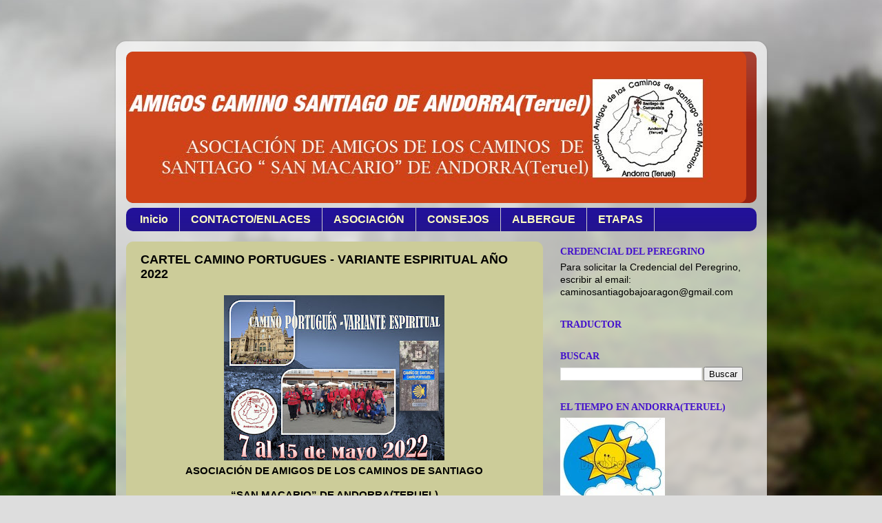

--- FILE ---
content_type: text/html; charset=UTF-8
request_url: https://caminosantiagoandorrateruel.blogspot.com/2022/03/cartel-camino-portugues-variante.html
body_size: 19279
content:
<!DOCTYPE html>
<html class='v2' dir='ltr' lang='es'>
<head>
<link href='https://www.blogger.com/static/v1/widgets/335934321-css_bundle_v2.css' rel='stylesheet' type='text/css'/>
<meta content='width=1100' name='viewport'/>
<meta content='text/html; charset=UTF-8' http-equiv='Content-Type'/>
<meta content='blogger' name='generator'/>
<link href='https://caminosantiagoandorrateruel.blogspot.com/favicon.ico' rel='icon' type='image/x-icon'/>
<link href='http://caminosantiagoandorrateruel.blogspot.com/2022/03/cartel-camino-portugues-variante.html' rel='canonical'/>
<link rel="alternate" type="application/atom+xml" title="AMIGOS CAMINO SANTIAGO&quot;SAN MACARIO&quot; ANDORRA(TERUEL) - Atom" href="https://caminosantiagoandorrateruel.blogspot.com/feeds/posts/default" />
<link rel="alternate" type="application/rss+xml" title="AMIGOS CAMINO SANTIAGO&quot;SAN MACARIO&quot; ANDORRA(TERUEL) - RSS" href="https://caminosantiagoandorrateruel.blogspot.com/feeds/posts/default?alt=rss" />
<link rel="service.post" type="application/atom+xml" title="AMIGOS CAMINO SANTIAGO&quot;SAN MACARIO&quot; ANDORRA(TERUEL) - Atom" href="https://www.blogger.com/feeds/968298965879762758/posts/default" />

<link rel="alternate" type="application/atom+xml" title="AMIGOS CAMINO SANTIAGO&quot;SAN MACARIO&quot; ANDORRA(TERUEL) - Atom" href="https://caminosantiagoandorrateruel.blogspot.com/feeds/2619356467476251736/comments/default" />
<!--Can't find substitution for tag [blog.ieCssRetrofitLinks]-->
<link href='https://blogger.googleusercontent.com/img/b/R29vZ2xl/AVvXsEhbcPbZWAPswLXa_VEeAzEe0bgNUui-XZwXUZt_2hmoMjK2bkWKmex5EPJim0G2cdBmg4kTY7lvvKIRrW-ayNBz5G0LKeMUNc_i7aumQv1y5pFcBI_mW1yFgTu0copo2nlYETxxqLWB1YvZNc7Ppnuf0Ja5Bf8j8cC_L43ZF_NY6xoXfShaguHm2G5_/s320/camino%20portugu%C3%A9s%20cartel%20nuevo%2015-03-2022.tif' rel='image_src'/>
<meta content='http://caminosantiagoandorrateruel.blogspot.com/2022/03/cartel-camino-portugues-variante.html' property='og:url'/>
<meta content='CARTEL CAMINO PORTUGUES - VARIANTE ESPIRITUAL AÑO 2022' property='og:title'/>
<meta content='Asociacion de Andorra en Teruel de los  Caminos de Santiago , etapas Castellon Bajo Aragon,' property='og:description'/>
<meta content='https://blogger.googleusercontent.com/img/b/R29vZ2xl/AVvXsEhbcPbZWAPswLXa_VEeAzEe0bgNUui-XZwXUZt_2hmoMjK2bkWKmex5EPJim0G2cdBmg4kTY7lvvKIRrW-ayNBz5G0LKeMUNc_i7aumQv1y5pFcBI_mW1yFgTu0copo2nlYETxxqLWB1YvZNc7Ppnuf0Ja5Bf8j8cC_L43ZF_NY6xoXfShaguHm2G5_/w1200-h630-p-k-no-nu/camino%20portugu%C3%A9s%20cartel%20nuevo%2015-03-2022.tif' property='og:image'/>
<title>AMIGOS CAMINO SANTIAGO"SAN MACARIO" ANDORRA(TERUEL): CARTEL CAMINO PORTUGUES - VARIANTE ESPIRITUAL AÑO 2022</title>
<style id='page-skin-1' type='text/css'><!--
/*-----------------------------------------------
Blogger Template Style
Name:     Picture Window
Designer: Blogger
URL:      www.blogger.com
----------------------------------------------- */
/* Content
----------------------------------------------- */
body {
font: normal normal 15px Impact, sans-serif;
color: #000000;
background: #dddddd url(//themes.googleusercontent.com/image?id=1fupio4xM9eVxyr-k5QC5RiCJlYR35r9dXsp63RKsKt64v33poi2MvnjkX_1MULBY8BsT) repeat-x fixed bottom center;
}
html body .region-inner {
min-width: 0;
max-width: 100%;
width: auto;
}
.content-outer {
font-size: 90%;
}
a:link {
text-decoration:none;
color: #992211;
}
a:visited {
text-decoration:none;
color: #771100;
}
a:hover {
text-decoration:underline;
color: #cc4411;
}
.content-outer {
background: transparent url(//www.blogblog.com/1kt/transparent/white80.png) repeat scroll top left;
-moz-border-radius: 15px;
-webkit-border-radius: 15px;
-goog-ms-border-radius: 15px;
border-radius: 15px;
-moz-box-shadow: 0 0 3px rgba(0, 0, 0, .15);
-webkit-box-shadow: 0 0 3px rgba(0, 0, 0, .15);
-goog-ms-box-shadow: 0 0 3px rgba(0, 0, 0, .15);
box-shadow: 0 0 3px rgba(0, 0, 0, .15);
margin: 30px auto;
}
.content-inner {
padding: 15px;
}
/* Header
----------------------------------------------- */
.header-outer {
background: #992211 url(//www.blogblog.com/1kt/transparent/header_gradient_shade.png) repeat-x scroll top left;
_background-image: none;
color: #ffffff;
-moz-border-radius: 10px;
-webkit-border-radius: 10px;
-goog-ms-border-radius: 10px;
border-radius: 10px;
}
.Header img, .Header #header-inner {
-moz-border-radius: 10px;
-webkit-border-radius: 10px;
-goog-ms-border-radius: 10px;
border-radius: 10px;
}
.header-inner .Header .titlewrapper,
.header-inner .Header .descriptionwrapper {
padding-left: 30px;
padding-right: 30px;
}
.Header h1 {
font: normal bold 30px Arial, Tahoma, Helvetica, FreeSans, sans-serif;
text-shadow: 1px 1px 3px rgba(0, 0, 0, 0.3);
}
.Header h1 a {
color: #ffffff;
}
.Header .description {
font-size: 130%;
}
/* Tabs
----------------------------------------------- */
.tabs-inner {
margin: .5em 0 0;
padding: 0;
}
.tabs-inner .section {
margin: 0;
}
.tabs-inner .widget ul {
padding: 0;
background: #221199 url(//www.blogblog.com/1kt/transparent/tabs_gradient_shade.png) repeat scroll bottom;
-moz-border-radius: 10px;
-webkit-border-radius: 10px;
-goog-ms-border-radius: 10px;
border-radius: 10px;
}
.tabs-inner .widget li {
border: none;
}
.tabs-inner .widget li a {
display: inline-block;
padding: .5em 1em;
margin-right: 0;
color: #ffffbf;
font: normal bold 16px Arial, Tahoma, Helvetica, FreeSans, sans-serif;
-moz-border-radius: 0 0 0 0;
-webkit-border-top-left-radius: 0;
-webkit-border-top-right-radius: 0;
-goog-ms-border-radius: 0 0 0 0;
border-radius: 0 0 0 0;
background: transparent none no-repeat scroll top left;
border-right: 1px solid #cccccc;
}
.tabs-inner .widget li:first-child a {
padding-left: 1.25em;
-moz-border-radius-topleft: 10px;
-moz-border-radius-bottomleft: 10px;
-webkit-border-top-left-radius: 10px;
-webkit-border-bottom-left-radius: 10px;
-goog-ms-border-top-left-radius: 10px;
-goog-ms-border-bottom-left-radius: 10px;
border-top-left-radius: 10px;
border-bottom-left-radius: 10px;
}
.tabs-inner .widget li.selected a,
.tabs-inner .widget li a:hover {
position: relative;
z-index: 1;
background: #4311cc url(//www.blogblog.com/1kt/transparent/tabs_gradient_shade.png) repeat scroll bottom;
color: #beda95;
-moz-box-shadow: 0 0 0 rgba(0, 0, 0, .15);
-webkit-box-shadow: 0 0 0 rgba(0, 0, 0, .15);
-goog-ms-box-shadow: 0 0 0 rgba(0, 0, 0, .15);
box-shadow: 0 0 0 rgba(0, 0, 0, .15);
}
/* Headings
----------------------------------------------- */
h2 {
font: normal bold 100% Georgia, Utopia, 'Palatino Linotype', Palatino, serif;
text-transform: uppercase;
color: #4311cc;
margin: .5em 0;
}
/* Main
----------------------------------------------- */
.main-outer {
background: transparent none repeat scroll top center;
-moz-border-radius: 0 0 0 0;
-webkit-border-top-left-radius: 0;
-webkit-border-top-right-radius: 0;
-webkit-border-bottom-left-radius: 0;
-webkit-border-bottom-right-radius: 0;
-goog-ms-border-radius: 0 0 0 0;
border-radius: 0 0 0 0;
-moz-box-shadow: 0 0 0 rgba(0, 0, 0, .15);
-webkit-box-shadow: 0 0 0 rgba(0, 0, 0, .15);
-goog-ms-box-shadow: 0 0 0 rgba(0, 0, 0, .15);
box-shadow: 0 0 0 rgba(0, 0, 0, .15);
}
.main-inner {
padding: 15px 5px 20px;
}
.main-inner .column-center-inner {
padding: 0 0;
}
.main-inner .column-left-inner {
padding-left: 0;
}
.main-inner .column-right-inner {
padding-right: 0;
}
/* Posts
----------------------------------------------- */
h3.post-title {
margin: 0;
font: normal bold 18px Impact, sans-serif;
}
.comments h4 {
margin: 1em 0 0;
font: normal bold 18px Impact, sans-serif;
}
.date-header span {
color: #333333;
}
.post-outer {
background-color: #cccc99;
border: solid 1px #cccc99;
-moz-border-radius: 10px;
-webkit-border-radius: 10px;
border-radius: 10px;
-goog-ms-border-radius: 10px;
padding: 15px 20px;
margin: 0 -20px 20px;
}
.post-body {
line-height: 1.4;
font-size: 110%;
position: relative;
}
.post-header {
margin: 0 0 1.5em;
color: #999999;
line-height: 1.6;
}
.post-footer {
margin: .5em 0 0;
color: #999999;
line-height: 1.6;
}
#blog-pager {
font-size: 140%
}
#comments .comment-author {
padding-top: 1.5em;
border-top: dashed 1px #ccc;
border-top: dashed 1px rgba(128, 128, 128, .5);
background-position: 0 1.5em;
}
#comments .comment-author:first-child {
padding-top: 0;
border-top: none;
}
.avatar-image-container {
margin: .2em 0 0;
}
/* Comments
----------------------------------------------- */
.comments .comments-content .icon.blog-author {
background-repeat: no-repeat;
background-image: url([data-uri]);
}
.comments .comments-content .loadmore a {
border-top: 1px solid #cc4411;
border-bottom: 1px solid #cc4411;
}
.comments .continue {
border-top: 2px solid #cc4411;
}
/* Widgets
----------------------------------------------- */
.widget ul, .widget #ArchiveList ul.flat {
padding: 0;
list-style: none;
}
.widget ul li, .widget #ArchiveList ul.flat li {
border-top: dashed 1px #ccc;
border-top: dashed 1px rgba(128, 128, 128, .5);
}
.widget ul li:first-child, .widget #ArchiveList ul.flat li:first-child {
border-top: none;
}
.widget .post-body ul {
list-style: disc;
}
.widget .post-body ul li {
border: none;
}
/* Footer
----------------------------------------------- */
.footer-outer {
color:#eeeeee;
background: transparent url(https://resources.blogblog.com/blogblog/data/1kt/transparent/black50.png) repeat scroll top left;
-moz-border-radius: 10px 10px 10px 10px;
-webkit-border-top-left-radius: 10px;
-webkit-border-top-right-radius: 10px;
-webkit-border-bottom-left-radius: 10px;
-webkit-border-bottom-right-radius: 10px;
-goog-ms-border-radius: 10px 10px 10px 10px;
border-radius: 10px 10px 10px 10px;
-moz-box-shadow: 0 0 0 rgba(0, 0, 0, .15);
-webkit-box-shadow: 0 0 0 rgba(0, 0, 0, .15);
-goog-ms-box-shadow: 0 0 0 rgba(0, 0, 0, .15);
box-shadow: 0 0 0 rgba(0, 0, 0, .15);
}
.footer-inner {
padding: 10px 5px 20px;
}
.footer-outer a {
color: #ffffdd;
}
.footer-outer a:visited {
color: #cccc99;
}
.footer-outer a:hover {
color: #ffffff;
}
.footer-outer .widget h2 {
color: #bbbbbb;
}
/* Mobile
----------------------------------------------- */
html body.mobile {
height: auto;
}
html body.mobile {
min-height: 480px;
background-size: 100% auto;
}
.mobile .body-fauxcolumn-outer {
background: transparent none repeat scroll top left;
}
html .mobile .mobile-date-outer, html .mobile .blog-pager {
border-bottom: none;
background: transparent none repeat scroll top center;
margin-bottom: 10px;
}
.mobile .date-outer {
background: transparent none repeat scroll top center;
}
.mobile .header-outer, .mobile .main-outer,
.mobile .post-outer, .mobile .footer-outer {
-moz-border-radius: 0;
-webkit-border-radius: 0;
-goog-ms-border-radius: 0;
border-radius: 0;
}
.mobile .content-outer,
.mobile .main-outer,
.mobile .post-outer {
background: inherit;
border: none;
}
.mobile .content-outer {
font-size: 100%;
}
.mobile-link-button {
background-color: #992211;
}
.mobile-link-button a:link, .mobile-link-button a:visited {
color: #cccc99;
}
.mobile-index-contents {
color: #000000;
}
.mobile .tabs-inner .PageList .widget-content {
background: #4311cc url(//www.blogblog.com/1kt/transparent/tabs_gradient_shade.png) repeat scroll bottom;
color: #beda95;
}
.mobile .tabs-inner .PageList .widget-content .pagelist-arrow {
border-left: 1px solid #cccccc;
}

--></style>
<style id='template-skin-1' type='text/css'><!--
body {
min-width: 945px;
}
.content-outer, .content-fauxcolumn-outer, .region-inner {
min-width: 945px;
max-width: 945px;
_width: 945px;
}
.main-inner .columns {
padding-left: 0;
padding-right: 310px;
}
.main-inner .fauxcolumn-center-outer {
left: 0;
right: 310px;
/* IE6 does not respect left and right together */
_width: expression(this.parentNode.offsetWidth -
parseInt("0") -
parseInt("310px") + 'px');
}
.main-inner .fauxcolumn-left-outer {
width: 0;
}
.main-inner .fauxcolumn-right-outer {
width: 310px;
}
.main-inner .column-left-outer {
width: 0;
right: 100%;
margin-left: -0;
}
.main-inner .column-right-outer {
width: 310px;
margin-right: -310px;
}
#layout {
min-width: 0;
}
#layout .content-outer {
min-width: 0;
width: 800px;
}
#layout .region-inner {
min-width: 0;
width: auto;
}
body#layout div.add_widget {
padding: 8px;
}
body#layout div.add_widget a {
margin-left: 32px;
}
--></style>
<style>
    body {background-image:url(\/\/themes.googleusercontent.com\/image?id=1fupio4xM9eVxyr-k5QC5RiCJlYR35r9dXsp63RKsKt64v33poi2MvnjkX_1MULBY8BsT);}
    
@media (max-width: 200px) { body {background-image:url(\/\/themes.googleusercontent.com\/image?id=1fupio4xM9eVxyr-k5QC5RiCJlYR35r9dXsp63RKsKt64v33poi2MvnjkX_1MULBY8BsT&options=w200);}}
@media (max-width: 400px) and (min-width: 201px) { body {background-image:url(\/\/themes.googleusercontent.com\/image?id=1fupio4xM9eVxyr-k5QC5RiCJlYR35r9dXsp63RKsKt64v33poi2MvnjkX_1MULBY8BsT&options=w400);}}
@media (max-width: 800px) and (min-width: 401px) { body {background-image:url(\/\/themes.googleusercontent.com\/image?id=1fupio4xM9eVxyr-k5QC5RiCJlYR35r9dXsp63RKsKt64v33poi2MvnjkX_1MULBY8BsT&options=w800);}}
@media (max-width: 1200px) and (min-width: 801px) { body {background-image:url(\/\/themes.googleusercontent.com\/image?id=1fupio4xM9eVxyr-k5QC5RiCJlYR35r9dXsp63RKsKt64v33poi2MvnjkX_1MULBY8BsT&options=w1200);}}
/* Last tag covers anything over one higher than the previous max-size cap. */
@media (min-width: 1201px) { body {background-image:url(\/\/themes.googleusercontent.com\/image?id=1fupio4xM9eVxyr-k5QC5RiCJlYR35r9dXsp63RKsKt64v33poi2MvnjkX_1MULBY8BsT&options=w1600);}}
  </style>
<link href='https://www.blogger.com/dyn-css/authorization.css?targetBlogID=968298965879762758&amp;zx=6f6f9483-4290-45d5-834a-65e698dfca66' media='none' onload='if(media!=&#39;all&#39;)media=&#39;all&#39;' rel='stylesheet'/><noscript><link href='https://www.blogger.com/dyn-css/authorization.css?targetBlogID=968298965879762758&amp;zx=6f6f9483-4290-45d5-834a-65e698dfca66' rel='stylesheet'/></noscript>
<meta name='google-adsense-platform-account' content='ca-host-pub-1556223355139109'/>
<meta name='google-adsense-platform-domain' content='blogspot.com'/>

</head>
<body class='loading variant-shade'>
<div class='navbar no-items section' id='navbar' name='Barra de navegación'>
</div>
<div class='body-fauxcolumns'>
<div class='fauxcolumn-outer body-fauxcolumn-outer'>
<div class='cap-top'>
<div class='cap-left'></div>
<div class='cap-right'></div>
</div>
<div class='fauxborder-left'>
<div class='fauxborder-right'></div>
<div class='fauxcolumn-inner'>
</div>
</div>
<div class='cap-bottom'>
<div class='cap-left'></div>
<div class='cap-right'></div>
</div>
</div>
</div>
<div class='content'>
<div class='content-fauxcolumns'>
<div class='fauxcolumn-outer content-fauxcolumn-outer'>
<div class='cap-top'>
<div class='cap-left'></div>
<div class='cap-right'></div>
</div>
<div class='fauxborder-left'>
<div class='fauxborder-right'></div>
<div class='fauxcolumn-inner'>
</div>
</div>
<div class='cap-bottom'>
<div class='cap-left'></div>
<div class='cap-right'></div>
</div>
</div>
</div>
<div class='content-outer'>
<div class='content-cap-top cap-top'>
<div class='cap-left'></div>
<div class='cap-right'></div>
</div>
<div class='fauxborder-left content-fauxborder-left'>
<div class='fauxborder-right content-fauxborder-right'></div>
<div class='content-inner'>
<header>
<div class='header-outer'>
<div class='header-cap-top cap-top'>
<div class='cap-left'></div>
<div class='cap-right'></div>
</div>
<div class='fauxborder-left header-fauxborder-left'>
<div class='fauxborder-right header-fauxborder-right'></div>
<div class='region-inner header-inner'>
<div class='header section' id='header' name='Cabecera'><div class='widget Header' data-version='1' id='Header1'>
<div id='header-inner'>
<a href='https://caminosantiagoandorrateruel.blogspot.com/' style='display: block'>
<img alt='AMIGOS CAMINO SANTIAGO"SAN MACARIO" ANDORRA(TERUEL)' height='220px; ' id='Header1_headerimg' src='https://blogger.googleusercontent.com/img/b/R29vZ2xl/AVvXsEjSQNMk6PxY3Uz3X8bEYBW0BCeBP2JVTK9kuhkT4vwrOfazesb3YP3JIM327oPOrTTzMYho5gj5LLjzi6uJ6KjpJFgSDmfyCpTpW_BZpA22xMDMvp4BF9SzhrQraAfimPqPpAUVqFc7fo4/s1600/LOGO+CON+FOTOSHOP+copia.jpg' style='display: block' width='900px; '/>
</a>
</div>
</div></div>
</div>
</div>
<div class='header-cap-bottom cap-bottom'>
<div class='cap-left'></div>
<div class='cap-right'></div>
</div>
</div>
</header>
<div class='tabs-outer'>
<div class='tabs-cap-top cap-top'>
<div class='cap-left'></div>
<div class='cap-right'></div>
</div>
<div class='fauxborder-left tabs-fauxborder-left'>
<div class='fauxborder-right tabs-fauxborder-right'></div>
<div class='region-inner tabs-inner'>
<div class='tabs section' id='crosscol' name='Multicolumnas'><div class='widget PageList' data-version='1' id='PageList1'>
<h2>ALBERGUE</h2>
<div class='widget-content'>
<ul>
<li>
<a href='https://caminosantiagoandorrateruel.blogspot.com/'>Inicio</a>
</li>
<li>
<a href='http://caminosantiagoandorrateruel.blogspot.com/p/situacion.html'>CONTACTO/ENLACES</a>
</li>
<li>
<a href='http://caminosantiagoandorrateruel.blogspot.com/p/asociacion.html'>ASOCIACIÓN</a>
</li>
<li>
<a href='http://caminosantiagoandorrateruel.blogspot.com/p/consejos.html'>CONSEJOS</a>
</li>
<li>
<a href='http://caminosantiagoandorrateruel.blogspot.com/p/albergue.html'>ALBERGUE</a>
</li>
<li>
<a href='https://caminosantiagoandorrateruel.blogspot.com/p/etapas.html'>ETAPAS </a>
</li>
</ul>
<div class='clear'></div>
</div>
</div></div>
<div class='tabs no-items section' id='crosscol-overflow' name='Cross-Column 2'></div>
</div>
</div>
<div class='tabs-cap-bottom cap-bottom'>
<div class='cap-left'></div>
<div class='cap-right'></div>
</div>
</div>
<div class='main-outer'>
<div class='main-cap-top cap-top'>
<div class='cap-left'></div>
<div class='cap-right'></div>
</div>
<div class='fauxborder-left main-fauxborder-left'>
<div class='fauxborder-right main-fauxborder-right'></div>
<div class='region-inner main-inner'>
<div class='columns fauxcolumns'>
<div class='fauxcolumn-outer fauxcolumn-center-outer'>
<div class='cap-top'>
<div class='cap-left'></div>
<div class='cap-right'></div>
</div>
<div class='fauxborder-left'>
<div class='fauxborder-right'></div>
<div class='fauxcolumn-inner'>
</div>
</div>
<div class='cap-bottom'>
<div class='cap-left'></div>
<div class='cap-right'></div>
</div>
</div>
<div class='fauxcolumn-outer fauxcolumn-left-outer'>
<div class='cap-top'>
<div class='cap-left'></div>
<div class='cap-right'></div>
</div>
<div class='fauxborder-left'>
<div class='fauxborder-right'></div>
<div class='fauxcolumn-inner'>
</div>
</div>
<div class='cap-bottom'>
<div class='cap-left'></div>
<div class='cap-right'></div>
</div>
</div>
<div class='fauxcolumn-outer fauxcolumn-right-outer'>
<div class='cap-top'>
<div class='cap-left'></div>
<div class='cap-right'></div>
</div>
<div class='fauxborder-left'>
<div class='fauxborder-right'></div>
<div class='fauxcolumn-inner'>
</div>
</div>
<div class='cap-bottom'>
<div class='cap-left'></div>
<div class='cap-right'></div>
</div>
</div>
<!-- corrects IE6 width calculation -->
<div class='columns-inner'>
<div class='column-center-outer'>
<div class='column-center-inner'>
<div class='main section' id='main' name='Principal'><div class='widget Blog' data-version='1' id='Blog1'>
<div class='blog-posts hfeed'>

          <div class="date-outer">
        

          <div class="date-posts">
        
<div class='post-outer'>
<div class='post hentry uncustomized-post-template' itemprop='blogPost' itemscope='itemscope' itemtype='http://schema.org/BlogPosting'>
<meta content='https://blogger.googleusercontent.com/img/b/R29vZ2xl/AVvXsEhbcPbZWAPswLXa_VEeAzEe0bgNUui-XZwXUZt_2hmoMjK2bkWKmex5EPJim0G2cdBmg4kTY7lvvKIRrW-ayNBz5G0LKeMUNc_i7aumQv1y5pFcBI_mW1yFgTu0copo2nlYETxxqLWB1YvZNc7Ppnuf0Ja5Bf8j8cC_L43ZF_NY6xoXfShaguHm2G5_/s320/camino%20portugu%C3%A9s%20cartel%20nuevo%2015-03-2022.tif' itemprop='image_url'/>
<meta content='968298965879762758' itemprop='blogId'/>
<meta content='2619356467476251736' itemprop='postId'/>
<a name='2619356467476251736'></a>
<h3 class='post-title entry-title' itemprop='name'>
CARTEL CAMINO PORTUGUES - VARIANTE ESPIRITUAL AÑO 2022
</h3>
<div class='post-header'>
<div class='post-header-line-1'></div>
</div>
<div class='post-body entry-content' id='post-body-2619356467476251736' itemprop='description articleBody'>
<p></p><div class="separator" style="clear: both; text-align: center;"><a href="https://blogger.googleusercontent.com/img/b/R29vZ2xl/AVvXsEhbcPbZWAPswLXa_VEeAzEe0bgNUui-XZwXUZt_2hmoMjK2bkWKmex5EPJim0G2cdBmg4kTY7lvvKIRrW-ayNBz5G0LKeMUNc_i7aumQv1y5pFcBI_mW1yFgTu0copo2nlYETxxqLWB1YvZNc7Ppnuf0Ja5Bf8j8cC_L43ZF_NY6xoXfShaguHm2G5_/s1344/camino%20portugu%C3%A9s%20cartel%20nuevo%2015-03-2022.tif" style="margin-left: 1em; margin-right: 1em;"><img border="0" data-original-height="1008" data-original-width="1344" height="240" src="https://blogger.googleusercontent.com/img/b/R29vZ2xl/AVvXsEhbcPbZWAPswLXa_VEeAzEe0bgNUui-XZwXUZt_2hmoMjK2bkWKmex5EPJim0G2cdBmg4kTY7lvvKIRrW-ayNBz5G0LKeMUNc_i7aumQv1y5pFcBI_mW1yFgTu0copo2nlYETxxqLWB1YvZNc7Ppnuf0Ja5Bf8j8cC_L43ZF_NY6xoXfShaguHm2G5_/s320/camino%20portugu%C3%A9s%20cartel%20nuevo%2015-03-2022.tif" width="320" /></a></div><div class="separator" style="clear: both; text-align: center;"><b style="mso-bidi-font-weight: normal;"><span face="&quot;Arial&quot;,sans-serif">ASOCIACIÓN DE AMIGOS DE
LOS CAMINOS DE SANTIAGO</span></b></div>

<p align="center" class="MsoNormal" style="text-align: center;"><b style="mso-bidi-font-weight: normal;"><span face="&quot;Arial&quot;,sans-serif">&#8220;SAN MACARIO&#8221; DE
ANDORRA(TERUEL)<o:p></o:p></span></b></p>

<p align="center" class="MsoNormal" style="text-align: center;"><b style="mso-bidi-font-weight: normal;"><span face="&quot;Arial&quot;,sans-serif"><span style="mso-spacerun: yes;">&nbsp;</span>CAMINO SANTIAGO AÑO SANTO COMPOSTELANO <o:p></o:p></span></b></p>

<p align="center" class="MsoNormal" style="text-align: center;"><b style="mso-bidi-font-weight: normal;"><span face="&quot;Arial&quot;,sans-serif">- CAMINO
PORTUGUES/VARIANTE ESPIRITUAL<o:p></o:p></span></b></p>

<p align="center" class="MsoNormal" style="text-align: center;"><b style="mso-bidi-font-weight: normal;"><span face="&quot;Arial&quot;,sans-serif">DEL 7 AL 15 DE MAYO DE
2022<o:p></o:p></span></b></p>

<p align="center" class="MsoNormal" style="text-align: center;"><b style="mso-bidi-font-weight: normal;"><span face="&quot;Arial&quot;,sans-serif">============================================================<o:p></o:p></span></b></p>

<p class="MsoNormal" style="mso-outline-level: 1;"><span face="&quot;Arial&quot;,sans-serif"><span style="mso-tab-count: 3;">&nbsp;&nbsp;&nbsp;&nbsp;&nbsp;&nbsp;&nbsp;&nbsp;&nbsp;&nbsp;&nbsp;&nbsp;&nbsp;&nbsp;&nbsp;&nbsp;&nbsp;&nbsp;&nbsp;&nbsp;&nbsp;&nbsp;&nbsp;&nbsp;&nbsp;&nbsp;&nbsp;&nbsp;&nbsp; </span><span style="mso-tab-count: 1;">&nbsp;&nbsp;&nbsp;&nbsp;&nbsp;&nbsp;&nbsp;&nbsp;&nbsp; </span>Andorra (Teruel) a 10- 03-2022.<o:p></o:p></span></p>

<p class="MsoNormal"><span face="&quot;Arial&quot;,sans-serif">Estimado socio/a:
En este Año 2022, LA Asociación de Amigos de los Caminos de Santiago &#8220;San
Macario&#8221; de Andorra(Teruel) vamos a organizar el Camino de Santiago. <b style="mso-bidi-font-weight: normal;">Camino portugués &#8211; Variante Espiritual.<o:p></o:p></b></span></p>

<p class="MsoNormal"><span face="&quot;Arial&quot;,sans-serif"><span style="mso-spacerun: yes;">&nbsp;</span></span>7 de mayo.
SABADO. Salida de Andorra (Teruel), Comida en ruta (Burgo Ranero), y viaje hasta
Tuy. (9<b> a 10 Horas</b>&nbsp;(950,5&nbsp;km)&nbsp;por A-52, en Autobús)</p>

<p class="MsoNormal"><span face="&quot;Arial&quot;,sans-serif"><o:p>&nbsp;</o:p></span>8 de mayo DOMINGO
Etapa TUI-MOS &#8211; 23 Kmts. Al acabar Comida en Mes y por la tarde visita opcional
con Guía en Tui.</p>

<p class="MsoNormal"><span face="&quot;Arial&quot;,sans-serif"><o:p>&nbsp;</o:p></span>9 de mayo LUNES
Etapa MOS- ARCADE &#8211; 18 Kmts. Al acabar la etapa comida en ARCADE y regreso a Pontevedra.
Al Hotel Galicia Palace.</p>

<p class="MsoNormal"><span face="&quot;Arial&quot;,sans-serif"><o:p>&nbsp;</o:p></span>10 de mayo
MARTES. Etapa ARCADE &#8211; PONTEVEDRA &#8211; 18 Kmts. <span style="mso-spacerun: yes;">&nbsp;</span>Al acabar la etapa, comida en el Hotel. Visita
opcional con guía por Pontevedra:</p>

<p class="MsoNormal"><span face="&quot;Arial&quot;,sans-serif"><o:p>&nbsp;</o:p></span>11 de mayo
MIERCOLES. Etapa PONTEVEDRA- ARMENTERIA &#8211; 22.- Kmts. Al acabar comida en Armentería,
al finalizar regreso al hotel en Pontevedra.</p>

<p class="MsoNormal"><span face="&quot;Arial&quot;,sans-serif"><o:p>&nbsp;</o:p></span>12 de mayo JUEVES
Etapa ARMENTERIA-VILA GARCIA DE AROUSA- 22.- Kmts. A las 14:30 horas tenemos
que coger el barco (comida en el barco) que nos llevara a PONTECESURES, allí
nos espera el Autobús y nos lleva a PADRON, a media tarde, el Autobús nos
llevara al Hotel en Santiago de Compostela.</p>

<p class="MsoNormal"><span face="&quot;Arial&quot;,sans-serif"><o:p>&nbsp;</o:p></span><span style="mso-spacerun: yes;">&nbsp;</span>13 de mayo- VIERNES ETAPA. PADRON-MILLADOIRO &#8211;
18.- Kmts. Al acabar el autobús nos llevara a PARADA DOS FRANCOS (donde
comeremos la mejor tortilla de pulpo del mundo), al terminar el autobús nos
llevara al Hotel a Santiago.</p>

<p class="MsoNormal"><span face="&quot;Arial&quot;,sans-serif"><o:p>&nbsp;</o:p></span>14 de mayo SABADO.
- ETAPA &#8211; MILLADOIRO- SANTIAGO DE COMPOSTELA &#8211; 6 Kmts.</p>

<p class="MsoNormal"><span face="&quot;Arial&quot;,sans-serif">Entraremos
todos juntos por la Rúa do Franco y llegaremos a la plaza del Obradoiro- Foto y
hotel.<o:p></o:p></span></p>

<p class="MsoNormal"><span face="&quot;Arial&quot;,sans-serif">. - A las 12:00
Misa del peregrino (pudiera ser que hubiera botafumeiro), al terminar Mariscada
en Santiago de Compostela. (Restaurante Carretas)</span></p>

<p class="MsoNormal"><span face="&quot;Arial&quot;,sans-serif">. - En todas
las etapas, el Autobús será de apoyo, en sitios concertados<o:p></o:p></span></p>

<p class="MsoNormal"><span face="&quot;Arial&quot;,sans-serif"><o:p>&nbsp;</o:p></span>15 de mayo
DOMINGO. Sobre las 8:00 horas regreso a casa.</p>

<p class="MsoNormal"><b style="mso-bidi-font-weight: normal;"><span face="&quot;Arial&quot;,sans-serif">Precio por persona: <o:p></o:p></span></b></p>

<p class="MsoNormal"><b style="mso-bidi-font-weight: normal;"><span face="&quot;Arial&quot;,sans-serif"><span style="mso-spacerun: yes;">&nbsp; </span><span style="mso-spacerun: yes;">&nbsp;&nbsp;&nbsp;&nbsp;&nbsp;&nbsp;&nbsp;&nbsp;&nbsp;&nbsp;&nbsp;&nbsp;&nbsp;&nbsp;&nbsp;&nbsp;</span><span style="mso-spacerun: yes;">&nbsp;</span>. -<span style="mso-spacerun: yes;">&nbsp; </span>700.-
Euros. Socios del Camino de Santiago <span style="mso-spacerun: yes;">&nbsp;&nbsp;&nbsp;&nbsp;&nbsp;&nbsp;&nbsp;&nbsp;&nbsp;&nbsp;&nbsp;&nbsp;&nbsp;&nbsp;&nbsp;&nbsp;&nbsp;&nbsp;&nbsp;&nbsp;&nbsp;&nbsp;</span><o:p></o:p></span></b></p>

<p class="MsoNormal"><b style="mso-bidi-font-weight: normal;"><span face="&quot;Arial&quot;,sans-serif"><span style="mso-spacerun: yes;">&nbsp;&nbsp;&nbsp;&nbsp;&nbsp;&nbsp;&nbsp;
</span><span style="mso-spacerun: yes;">&nbsp;&nbsp;&nbsp;&nbsp;&nbsp;&nbsp;&nbsp;&nbsp;&nbsp;&nbsp;</span><span style="mso-spacerun: yes;">&nbsp;</span>. -<span style="mso-spacerun: yes;">&nbsp; </span>720.-
Euros Amigos, Simpatizantes y Público en general.<o:p></o:p></span></b></p>

<p class="MsoNormal"><b style="mso-bidi-font-weight: normal;"><span face="&quot;Arial&quot;,sans-serif"><span style="mso-tab-count: 2;">&nbsp;&nbsp;&nbsp;&nbsp;&nbsp;&nbsp;&nbsp;&nbsp;&nbsp;&nbsp;&nbsp;&nbsp;&nbsp;&nbsp;&nbsp;&nbsp;&nbsp;&nbsp;&nbsp; </span>.
- Habitación Individual: Tiene un suplemento de 120 euros <o:p></o:p></span></b></p>

<p class="MsoNormal"><i style="mso-bidi-font-style: normal;"><u><span face="&quot;Arial&quot;,sans-serif">. - Las personas que quieran pueden
hacerse socios de la Asociación, la cuota anual es de 10 euros y si se quiere la
Revista &#8220;Peregrino&#8221; son otros 10 euros.<o:p></o:p></span></u></i></p>

<p class="MsoNormal"><b style="mso-bidi-font-weight: normal;"><span face="&quot;Arial&quot;,sans-serif"><o:p>&nbsp;</o:p></span></b></p>

<p class="MsoNormal"><b style="mso-bidi-font-weight: normal;"><span face="&quot;Arial&quot;,sans-serif">INCLUYE: <o:p></o:p></span></b></p>

<p class="MsoNormal"><b style="mso-bidi-font-weight: normal;"><span face="&quot;Arial&quot;,sans-serif">. - Autobús de Ida y Vuelta. (Andorra de
Teruel a Tuy de Pontevedra)<o:p></o:p></span></b></p>

<p class="MsoNormal"><b style="mso-bidi-font-weight: normal;"><span face="&quot;Arial&quot;,sans-serif">. -Alojamiento en TUI (Pensión La
Corredera) 2.- Noches <o:p></o:p></span></b></p>

<p class="MsoNormal"><b style="mso-bidi-font-weight: normal;"><span face="&quot;Arial&quot;,sans-serif">. - Alojamiento en PONTEVEDRA (Hotel
Galicia Palace) 3 Noches <o:p></o:p></span></b></p>

<p class="MsoNormal"><b style="mso-bidi-font-weight: normal;"><span face="&quot;Arial&quot;,sans-serif">. - Alojamiento en Santiago de
Compostela (en el Hotel La Salle) 3 Noches<o:p></o:p></span></b></p>

<p class="MsoNormal"><b style="mso-bidi-font-weight: normal;"><span face="&quot;Arial&quot;,sans-serif">. - 9 Medias Pensiones.<o:p></o:p></span></b></p>

<p class="MsoNormal"><b style="mso-bidi-font-weight: normal;"><span face="&quot;Arial&quot;,sans-serif">. - Comidas en Ruta, viaje de ida y vuelta.<o:p></o:p></span></b></p>

<p class="MsoNormal"><b style="mso-bidi-font-weight: normal;"><span face="&quot;Arial&quot;,sans-serif">. - Mariscada en Santiago de Compostela <o:p></o:p></span></b></p>

<p class="MsoNormal"><b style="mso-bidi-font-weight: normal;"><span face="&quot;Arial&quot;,sans-serif">. -Apoyo técnico y de Autobús en todas
las etapas.<o:p></o:p></span></b></p>

<p class="MsoNormal"><b style="mso-bidi-font-weight: normal;"><span face="&quot;Arial&quot;,sans-serif">. -Credencial del Peregrino (para poner
los sellos de paso por las poblaciones)<o:p></o:p></span></b></p>

<p class="MsoNormal"><b style="mso-bidi-font-weight: normal;"><span face="&quot;Arial&quot;,sans-serif">. - Camiseta Conmemorativa.<o:p></o:p></span></b></p>

<p class="MsoNormal"><b style="mso-bidi-font-weight: normal;"><span face="&quot;Arial&quot;,sans-serif">. - Diversos detalles de la Asociación. <o:p></o:p></span></b></p>

<p class="MsoNormal"><b style="mso-bidi-font-weight: normal;"><span face="&quot;Arial&quot;,sans-serif">. - Pañuelo de la Asociación.<o:p></o:p></span></b></p>

<p class="MsoNormal"><b style="mso-bidi-font-weight: normal;"><span face="&quot;Arial&quot;,sans-serif">. - Bolsa macuto de la Asociación. <o:p></o:p></span></b></p>

<p class="MsoNormal"><b style="mso-bidi-font-weight: normal;"><span face="&quot;Arial&quot;,sans-serif">. - Seguro de accidentes, tanto en viaje
como en las etapas.</span></b></p>

<p class="MsoNormal"><span face="&quot;Arial&quot;,sans-serif">Nota: Las
tardes son libres para hacer turismo por Tui, Pontevedra y Santiago de Compostela.
<o:p></o:p></span></p>

<p class="MsoNormal"><span face="&quot;Arial&quot;,sans-serif">Las etapas son
orientativas.</span></p>

<p class="MsoNormal"><b style="mso-bidi-font-weight: normal;"><span face="&quot;Arial&quot;,sans-serif">Inscripciones</span></b><span face="&quot;Arial&quot;,sans-serif">: Abonar <b style="mso-bidi-font-weight: normal;"><u>150.- Euros de Preinscripción como señal</u></b> y a cuenta del
precio final en la entidad bancaria de CAJA RURAL DE TERUEL-Oficina de Andorra
en el número de Cuenta siguiente:<o:p></o:p></span></p>

<p class="MsoNormal"><b style="mso-bidi-font-weight: normal;"><span face="&quot;Arial&quot;,sans-serif">. - Número de Cuenta =ES 51 3080 0004 1421
9358 3313<o:p></o:p></span></b></p>

<p class="MsoNormal"><b style="mso-bidi-font-weight: normal;"><span face="&quot;Arial&quot;,sans-serif">. - Y en Concepto: Etapas Camino
Santiago más nombre y apellidos de la inscripción o inscripciones.<o:p></o:p></span></b></p>

<p class="MsoNormal"><b style="mso-bidi-font-weight: normal;"><span face="&quot;Arial&quot;,sans-serif">. - El 16 de marzo 400 euros y el 29 de abril,
los 150.- euros</span></b></p>

<p class="MsoNormal"><b style="mso-bidi-font-weight: normal;"><span face="&quot;Arial&quot;,sans-serif">Los asientos del Autobús, serán por
riguroso orden de inscripción, así como el reparto de Habitaciones en los
Hoteles.<o:p></o:p></span></b></p>

<p class="MsoNormal"><u><span face="&quot;Arial&quot;,sans-serif"><span style="mso-spacerun: yes;">&nbsp;</span>. -De no cumplir con los plazos, perderá la
pre-inscripción.<o:p></o:p></span></u></p>

<p class="MsoNormal"><span face="&quot;Arial&quot;,sans-serif">.-<span style="mso-spacerun: yes;">&nbsp; </span>Mandar e-mail de confirmación a: </span><a href="mailto:caminosantiagobajoaragon@gmail.com"><b style="mso-bidi-font-weight: normal;"><span face="&quot;Arial&quot;,sans-serif">caminosantiagobajoaragon@gmail.com</span></b></a><b style="mso-bidi-font-weight: normal;"><span face="&quot;Arial&quot;,sans-serif"><span style="mso-spacerun: yes;">&nbsp; </span></span></b><span face="&quot;Arial&quot;,sans-serif">.-
Y mandar un <span style="mso-spacerun: yes;">&nbsp;</span><span style="mso-spacerun: yes;">&nbsp;</span>wasap <span style="mso-spacerun: yes;">&nbsp;</span>al 652186340.- Andrés, <u><o:p></o:p></u></span></p>

<p class="MsoNormal"><b style="mso-bidi-font-weight: normal;"><span face="&quot;Arial&quot;,sans-serif">Y mediante este wasap, se confirmará la
plaza o plazas.<o:p></o:p></span></b></p>

<p class="MsoNormal"><span face="&quot;Arial&quot;,sans-serif">Hasta agotar plazas.
(El Cálculo se ha hecho para 30 plazas)<o:p></o:p></span></p>

<p class="MsoNormal"><span face="&quot;Arial&quot;,sans-serif"><span style="mso-tab-count: 1;">&nbsp; &nbsp; &nbsp; &nbsp;</span></span></p>

<p align="center" class="MsoNormal" style="text-align: center;"><i style="mso-bidi-font-style: normal;"><u><span face="&quot;Arial&quot;,sans-serif">El Esquema orientativo seria
el siguiente:<o:p></o:p></span></u></i></p>

<p align="center" class="MsoNormal" style="text-align: center;"><i style="mso-bidi-font-style: normal;"><u><span face="&quot;Arial&quot;,sans-serif"><o:p><span style="text-decoration: none;">&nbsp;</span></o:p></span></u></i></p>

<p class="MsoNormal"><b style="mso-bidi-font-weight: normal;"><span face="&quot;Arial&quot;,sans-serif">Sábado 7 de mayo de 2022:</span></b><span face="&quot;Arial&quot;,sans-serif"> Viaje en Autobús. Salida a las 6:00 o 7:00
de la mañana de Andorra (Teruel) hasta Tuy (Pontevedra) 950 Kmts.<o:p></o:p></span></p>

<p class="MsoNormal"><span face="&quot;Arial&quot;,sans-serif">Desayuno en Área
de Servicio (Opcional)<o:p></o:p></span></p>

<p class="MsoNormal"><span face="&quot;Arial&quot;,sans-serif">Comida en ruta.
Burgo Ranero Llegada a la Pensión LA CORREDERA en TUI y alojamiento. Cena Libre</span><b style="mso-bidi-font-weight: normal;"><span face="&quot;Arial&quot;,sans-serif"><o:p>&nbsp;</o:p></span></b></p>

<p class="MsoNormal"><b style="mso-bidi-font-weight: normal;"><span face="&quot;Arial&quot;,sans-serif">Domingo 8 de mayo de 2022. Etapa TUI_ MOS
(23.- Kmts).<o:p></o:p></span></b></p>

<p class="MsoNormal"><span face="&quot;Arial&quot;,sans-serif"><span style="mso-spacerun: yes;">&nbsp;</span>Desayuno y al terminar la etapa, comida en MOS
y regreso al Hotel en TUI. Visita con guía opcional en Tui. Cena libre <o:p></o:p></span></p>

<p class="MsoNormal"><b style="mso-bidi-font-weight: normal;"><span face="&quot;Arial&quot;,sans-serif"><o:p>&nbsp;</o:p></span></b><b style="mso-bidi-font-weight: normal;"><span face="&quot;Arial&quot;,sans-serif">Lunes 9 de mayo de 2022. Etapa MOS-ARCADE
(18.- Kmts).</span></b></p>

<p class="MsoNormal"><span face="&quot;Arial&quot;,sans-serif"><span style="mso-spacerun: yes;">&nbsp;</span><span style="mso-spacerun: yes;">&nbsp;</span>Desayuno
y al finalizar la etapa comida en ARCADE. y regreso al Hotel en Pontevedra. Cena
libre<o:p></o:p></span></p>

<p class="MsoNormal"><span face="&quot;Arial&quot;,sans-serif"><o:p>&nbsp;</o:p></span><b style="mso-bidi-font-weight: normal;"><span face="&quot;Arial&quot;,sans-serif">Martes 10 de mayo de 2022. Etapa ARCADE-PONTEVEDRA
(18.- Kmts).</span></b></p>

<p class="MsoNormal"><span face="&quot;Arial&quot;,sans-serif"><span style="mso-spacerun: yes;">&nbsp;</span><span style="mso-spacerun: yes;">&nbsp;</span>Desayuno
y Comida en el Hotel en Pontevedra. Habrá visita opcional con guía por Pontevedra.
Cena libre.<b style="mso-bidi-font-weight: normal;"><o:p></o:p></b></span></p>

<p class="MsoNormal"><b style="mso-bidi-font-weight: normal;"><span face="&quot;Arial&quot;,sans-serif"><o:p>&nbsp;</o:p></span></b><b style="mso-bidi-font-weight: normal;"><span face="&quot;Arial&quot;,sans-serif">Miércoles 11 de mayo de 2022. Etapa Pontevedra-
Armentería (22.- Kmts)</span></b></p>

<p class="MsoNormal"><span face="&quot;Arial&quot;,sans-serif">Desayuno. Aquí
empieza la Variante Espiritual, al término de la etapa, comida en Armenteria y regreso
al hotel en Pontevedra. Cena Libre.<o:p></o:p></span></p>

<p class="MsoNormal"><span face="&quot;Arial&quot;,sans-serif"><o:p>&nbsp;</o:p></span><b style="mso-bidi-font-weight: normal;"><span face="&quot;Arial&quot;,sans-serif">Jueves
12 de mayo de 2022.Etapa Armenteria- Vilanova de Arousa (22.- Kmts). Segunda
etapa de la Variante Espiritual.</span></b></p>

<p class="MsoNormal"><span face="&quot;Arial&quot;,sans-serif">Desayuno y al término
de la etapa y a las 14:30 horas, coger el barco que nos llevara a PONTECESURES.
Comida a bordo de la Barca del Peregrino. Una vez en tierra, el autobús nos
llevara a Padrón, donde visitaremos la población. A media tarde regresaremos al
autobús que nos llevara al Hotel en Santiago de Compostela. Cena Libre.<o:p></o:p></span></p>

<p class="MsoNormal"><span face="&quot;Arial&quot;,sans-serif"><o:p>&nbsp;</o:p></span><b style="mso-bidi-font-weight: normal;"><span face="&quot;Arial&quot;,sans-serif">Viernes 13 de mayo de 2022. Etapa: Padrón-
Milladoiro (18 Kmts)</span></b></p>

<p class="MsoNormal"><span face="&quot;Arial&quot;,sans-serif">Desayuno y al término
de la etapa, el autobús nos llevara a PARADA DOS FRANCOS (donde degustaremos la
mejor tortilla del mundo), al término regreso a Santiago de Compostela.<o:p></o:p></span></p>

<p class="MsoNormal"><span face="&quot;Arial&quot;,sans-serif"><o:p>&nbsp;</o:p></span><b style="mso-bidi-font-weight: normal;"><span face="&quot;Arial&quot;,sans-serif">Sábado 14 de mayo de 2022. Etapa:
Milladoiro- Santiago de Compostela</span></b></p>

<p class="MsoNormal"><b style="mso-bidi-font-weight: normal;"><span face="&quot;Arial&quot;,sans-serif"><span style="mso-spacerun: yes;">&nbsp;</span>(6
Kmts).</span></b><span face="&quot;Arial&quot;,sans-serif"> Al termino
entrada del grupo, foto general en la Plaza del Obradoiro.<o:p></o:p></span></p>

<p class="MsoNormal"><span face="&quot;Arial&quot;,sans-serif">Misa del
Peregrino y Mariscada en Santiago de Compostela.<o:p></o:p></span></p>

<p class="MsoNormal"><span face="&quot;Arial&quot;,sans-serif">Cena libre<o:p></o:p></span></p>

<p class="MsoNormal"><span face="&quot;Arial&quot;,sans-serif"><o:p>&nbsp;</o:p></span><b style="mso-bidi-font-weight: normal;"><span face="&quot;Arial&quot;,sans-serif">Domingo 15 de mayo de 2022</span></b><span face="&quot;Arial&quot;,sans-serif">. <b style="mso-bidi-font-weight: normal;">Regreso</b>.
Desayuno y a las 8:00 horas regreso a Andorra(Teruel), comida en el Burgo
Ranero.</span></p>

<p class="MsoNormal"><span face="&quot;Arial&quot;,sans-serif"><o:p>&nbsp;</o:p></span>El Autobús
tanto en el Viaje de salida como de llegada, pasara por Zaragoza (Rest. Las
Nieves)</p>

<p class="MsoNormal"><b style="mso-bidi-font-weight: normal;"><span face="&quot;Arial&quot;,sans-serif"><o:p>&nbsp;</o:p></span></b><b style="mso-bidi-font-weight: normal;"><span face="&quot;Arial&quot;,sans-serif">El jueves día 5 de mayo habrá reunión
para ultimar detalles</span></b><span face="&quot;Arial&quot;,sans-serif">.</span></p>

<p class="MsoNormal"><span face="&quot;Arial&quot;,sans-serif"><o:p>&nbsp;</o:p></span><u><span face="&quot;Arial&quot;,sans-serif">Se entregará
un Borrador con horarios de Autobús Desayunos, Comidas y etapas a realizar
estos días.</span></u></p>

<p class="MsoNormal" style="text-indent: 35.4pt;"><span face="&quot;Arial&quot;,sans-serif"><o:p>&nbsp;</o:p></span><span style="text-indent: 35.4pt;">Cualquier
consulta se puede dirigir al Comité Organizador (Luis Lasala y Andrés Ruiz)</span></p>

<p class="MsoNormal"><span face="&quot;Arial&quot;,sans-serif"><o:p>&nbsp;</o:p></span>Wasap de Andrés
Ruiz: 652186340.-</p>

<p class="MsoNormal"><span face="&quot;Arial&quot;,sans-serif">E-MAIL: </span><a href="mailto:caminosantiagobajoaragon@gmail.com"><span face="&quot;Arial&quot;,sans-serif">caminosantiagobajoaragon@gmail.com</span></a><u><span face="&quot;Arial&quot;,sans-serif" style="color: blue;"><o:p></o:p></span></u></p>

<p class="MsoNormal"><span face="&quot;Arial&quot;,sans-serif">BLOG:
caminosantiagoandorrateruel.blogspot.com<o:p></o:p></span></p>
<div style='clear: both;'></div>
</div>
<div class='post-footer'>
<div class='post-footer-line post-footer-line-1'>
<span class='post-author vcard'>
</span>
<span class='post-timestamp'>
</span>
<span class='post-comment-link'>
</span>
<span class='post-icons'>
<span class='item-action'>
<a href='https://www.blogger.com/email-post/968298965879762758/2619356467476251736' title='Enviar entrada por correo electrónico'>
<img alt='' class='icon-action' height='13' src='https://resources.blogblog.com/img/icon18_email.gif' width='18'/>
</a>
</span>
<span class='item-control blog-admin pid-744990773'>
<a href='https://www.blogger.com/post-edit.g?blogID=968298965879762758&postID=2619356467476251736&from=pencil' title='Editar entrada'>
<img alt='' class='icon-action' height='18' src='https://resources.blogblog.com/img/icon18_edit_allbkg.gif' width='18'/>
</a>
</span>
</span>
<div class='post-share-buttons goog-inline-block'>
</div>
</div>
<div class='post-footer-line post-footer-line-2'>
<span class='post-labels'>
</span>
</div>
<div class='post-footer-line post-footer-line-3'>
<span class='post-location'>
</span>
</div>
</div>
</div>
<div class='comments' id='comments'>
<a name='comments'></a>
<h4>No hay comentarios:</h4>
<div id='Blog1_comments-block-wrapper'>
<dl class='avatar-comment-indent' id='comments-block'>
</dl>
</div>
<p class='comment-footer'>
<div class='comment-form'>
<a name='comment-form'></a>
<h4 id='comment-post-message'>Publicar un comentario</h4>
<p>
</p>
<a href='https://www.blogger.com/comment/frame/968298965879762758?po=2619356467476251736&hl=es&saa=85391&origin=https://caminosantiagoandorrateruel.blogspot.com' id='comment-editor-src'></a>
<iframe allowtransparency='true' class='blogger-iframe-colorize blogger-comment-from-post' frameborder='0' height='410px' id='comment-editor' name='comment-editor' src='' width='100%'></iframe>
<script src='https://www.blogger.com/static/v1/jsbin/2830521187-comment_from_post_iframe.js' type='text/javascript'></script>
<script type='text/javascript'>
      BLOG_CMT_createIframe('https://www.blogger.com/rpc_relay.html');
    </script>
</div>
</p>
</div>
</div>

        </div></div>
      
</div>
<div class='blog-pager' id='blog-pager'>
<span id='blog-pager-newer-link'>
<a class='blog-pager-newer-link' href='https://caminosantiagoandorrateruel.blogspot.com/2022/07/cartel-festividad-santiago-apostol-ano.html' id='Blog1_blog-pager-newer-link' title='Entrada más reciente'>Entrada más reciente</a>
</span>
<span id='blog-pager-older-link'>
<a class='blog-pager-older-link' href='https://caminosantiagoandorrateruel.blogspot.com/2021/10/convenio-ayto-andorrateruel-y-asociacion.html' id='Blog1_blog-pager-older-link' title='Entrada antigua'>Entrada antigua</a>
</span>
<a class='home-link' href='https://caminosantiagoandorrateruel.blogspot.com/'>Inicio</a>
</div>
<div class='clear'></div>
<div class='post-feeds'>
<div class='feed-links'>
Suscribirse a:
<a class='feed-link' href='https://caminosantiagoandorrateruel.blogspot.com/feeds/2619356467476251736/comments/default' target='_blank' type='application/atom+xml'>Enviar comentarios (Atom)</a>
</div>
</div>
</div></div>
</div>
</div>
<div class='column-left-outer'>
<div class='column-left-inner'>
<aside>
</aside>
</div>
</div>
<div class='column-right-outer'>
<div class='column-right-inner'>
<aside>
<div class='sidebar section' id='sidebar-right-1'><div class='widget Text' data-version='1' id='Text1'>
<h2 class='title'>CREDENCIAL DEL PEREGRINO</h2>
<div class='widget-content'>
Para solicitar la Credencial del Peregrino, escribir al email:<div>caminosantiagobajoaragon@gmail.com</div>
</div>
<div class='clear'></div>
</div><div class='widget Translate' data-version='1' id='Translate1'>
<h2 class='title'>TRADUCTOR</h2>
<div id='google_translate_element'></div>
<script>
    function googleTranslateElementInit() {
      new google.translate.TranslateElement({
        pageLanguage: 'es',
        autoDisplay: 'true',
        layout: google.translate.TranslateElement.InlineLayout.SIMPLE
      }, 'google_translate_element');
    }
  </script>
<script src='//translate.google.com/translate_a/element.js?cb=googleTranslateElementInit'></script>
<div class='clear'></div>
</div><div class='widget BlogSearch' data-version='1' id='BlogSearch1'>
<h2 class='title'>BUSCAR</h2>
<div class='widget-content'>
<div id='BlogSearch1_form'>
<form action='https://caminosantiagoandorrateruel.blogspot.com/search' class='gsc-search-box' target='_top'>
<table cellpadding='0' cellspacing='0' class='gsc-search-box'>
<tbody>
<tr>
<td class='gsc-input'>
<input autocomplete='off' class='gsc-input' name='q' size='10' title='search' type='text' value=''/>
</td>
<td class='gsc-search-button'>
<input class='gsc-search-button' title='search' type='submit' value='Buscar'/>
</td>
</tr>
</tbody>
</table>
</form>
</div>
</div>
<div class='clear'></div>
</div><div class='widget Image' data-version='1' id='Image1'>
<h2>El Tiempo en Andorra(Teruel)</h2>
<div class='widget-content'>
<a href='http://www.eltiempo.es/andorra.html'>
<img alt='El Tiempo en Andorra(Teruel)' height='138' id='Image1_img' src='https://blogger.googleusercontent.com/img/b/R29vZ2xl/AVvXsEhjMC7rl1psqSsEv-iPogaLl0rE6OzO1-DUF6FR3e2baVxrld4IypbFUYF2HjnpP7oSrVTkxfl1ueP7fI7WJAkgvvKE8lAP5xRs43ReInoMZC0bRBGycIsW-BTLl-hyWwB2bYsUhVNDODo/s300/RF-Graphic-from-DrawShop-Cartoon-of-a-smiling-sun-with-fluffy-clouds-20099-10.jpg' width='152'/>
</a>
<br/>
</div>
<div class='clear'></div>
</div><div class='widget Label' data-version='1' id='Label1'>
<h2>Etiquetas</h2>
<div class='widget-content list-label-widget-content'>
<ul>
<li>
<a dir='ltr' href='https://caminosantiagoandorrateruel.blogspot.com/search/label/ASAMBLEAS'>ASAMBLEAS</a>
</li>
<li>
<a dir='ltr' href='https://caminosantiagoandorrateruel.blogspot.com/search/label/CAMINO%20DE%20MADRID'>CAMINO DE MADRID</a>
</li>
<li>
<a dir='ltr' href='https://caminosantiagoandorrateruel.blogspot.com/search/label/ETAPAS%20CAMINO%20SANTIAGO%20ASOCIACI%C3%93N'>ETAPAS CAMINO SANTIAGO ASOCIACIÓN</a>
</li>
<li>
<a dir='ltr' href='https://caminosantiagoandorrateruel.blogspot.com/search/label/EXPERIENCIAS%20PEREGRINOS'>EXPERIENCIAS PEREGRINOS</a>
</li>
<li>
<a dir='ltr' href='https://caminosantiagoandorrateruel.blogspot.com/search/label/FESTIVIDAD%20DE%20SANTIAGO%20APOSTOL'>FESTIVIDAD DE SANTIAGO APOSTOL</a>
</li>
<li>
<a dir='ltr' href='https://caminosantiagoandorrateruel.blogspot.com/search/label/FESTIVIDAD%20DE%20SANTIAGO%20APOSTOL%20A%C3%91O%202020'>FESTIVIDAD DE SANTIAGO APOSTOL AÑO 2020</a>
</li>
<li>
<a dir='ltr' href='https://caminosantiagoandorrateruel.blogspot.com/search/label/FOTOS%20ETAPAS%20CAMINO%20SANTIAGO'>FOTOS ETAPAS CAMINO SANTIAGO</a>
</li>
<li>
<a dir='ltr' href='https://caminosantiagoandorrateruel.blogspot.com/search/label/PEREGRINOS%20CAMINO%20CASTELLON-BAJO%20ARAGON'>PEREGRINOS CAMINO CASTELLON-BAJO ARAGON</a>
</li>
<li>
<a dir='ltr' href='https://caminosantiagoandorrateruel.blogspot.com/search/label/PEREGRINOS%20CAMINO%20CASTELLON-BAJO%20ARAGON.'>PEREGRINOS CAMINO CASTELLON-BAJO ARAGON.</a>
</li>
<li>
<a dir='ltr' href='https://caminosantiagoandorrateruel.blogspot.com/search/label/SE%C3%91ALIZACION%20CAMINO%20CASTELLON-BAJO%20ARAG%C3%93N'>SEÑALIZACION CAMINO CASTELLON-BAJO ARAGÓN</a>
</li>
</ul>
<div class='clear'></div>
</div>
</div><div class='widget PopularPosts' data-version='1' id='PopularPosts1'>
<h2>ENTRADAS MÁS POPULARES</h2>
<div class='widget-content popular-posts'>
<ul>
<li>
<div class='item-content'>
<div class='item-thumbnail'>
<a href='https://caminosantiagoandorrateruel.blogspot.com/2014/08/blog-post.html' target='_blank'>
<img alt='' border='0' src='https://blogger.googleusercontent.com/img/b/R29vZ2xl/AVvXsEiI9lzt0mHbB7wlE7vhqZEUWMpAFhjt9uSG2SdpiG0f4AUOLJa-cQ85753JY-FDkMm5IjNMvwVgYhSqlf5O026gGthmcSoYDHvvxh2_QnI72JgO8thBXK2BT_3sbLPLMaeK8uSDgsdumfs/w72-h72-p-k-no-nu/EFREN+ITURAT+ESTEVE+-+PEREGRINO+DE+ARES+10-AGOSTO-2014.jpg'/>
</a>
</div>
<div class='item-title'><a href='https://caminosantiagoandorrateruel.blogspot.com/2014/08/blog-post.html'>(sin título)</a></div>
<div class='item-snippet'>    &#160; &#160; &#160; &#160; &#160; &#160; &#160; &#160; &#160; &#160; &#160; &#160; &#160; &#160; &#160; &#160; &#160; &#160; &#160;EFREN ITURAT ESTEVE- PEREGRINO DE ARES(CASTELLÓN)  &#160; &#160; &#160; &#160; &#160; &#160; &#160; &#160; &#160; &#160; &#160; &#160; &#160; &#160; &#160; &#160; &#160; &#160; &#160; &#160; &#160; &#160;10-AG...</div>
</div>
<div style='clear: both;'></div>
</li>
<li>
<div class='item-content'>
<div class='item-thumbnail'>
<a href='https://caminosantiagoandorrateruel.blogspot.com/2013/01/blog-post.html' target='_blank'>
<img alt='' border='0' src='https://lh4.googleusercontent.com/-uDBjkNLS4Dk/UO2IIc0Gk4E/AAAAAAAAAIM/OuvGu66PMbQ/w72-h72-p-k-no-nu/ETAPASCAMINOSANTIAGOMAYODE2012.jpg'/>
</a>
</div>
<div class='item-title'><a href='https://caminosantiagoandorrateruel.blogspot.com/2013/01/blog-post.html'>(sin título)</a></div>
<div class='item-snippet'>  ETAPAS CAMINO SANTIAGO MAYO DE 2012 -RONCESVALLES   </div>
</div>
<div style='clear: both;'></div>
</li>
<li>
<div class='item-content'>
<div class='item-thumbnail'>
<a href='https://caminosantiagoandorrateruel.blogspot.com/2013/03/blog-post.html' target='_blank'>
<img alt='' border='0' src='https://blogger.googleusercontent.com/img/b/R29vZ2xl/AVvXsEjLxLk5axmYJTo_9_eXVsim3PjyI11URdupnvvN9MX1OQXZ0rPfkbXT54Kap64Y9hMVsroTo-ySPaDioBGF9XOVdlYo7ER9iOsz82EW21_4tkDswiRulN56ZHxKyk9mG6nDekECyqb2ieQ/w72-h72-p-k-no-nu/2%C2%BA+cartel+camino+2013.jpg'/>
</a>
</div>
<div class='item-title'><a href='https://caminosantiagoandorrateruel.blogspot.com/2013/03/blog-post.html'>ETAPAS CAMINO SANTIAGO - DEL 7 AL 14 DE ABRIL</a></div>
<div class='item-snippet'>  CANCELADA POR NO LLEGAR AL NUMERO ESTIMADO.  PERDONAR POR LAS MOLESTIAS Y OTRA VEZ SERÁ, GRACIAS POR CONTAR CON LA ASOCIACIÓN   </div>
</div>
<div style='clear: both;'></div>
</li>
<li>
<div class='item-content'>
<div class='item-thumbnail'>
<a href='https://caminosantiagoandorrateruel.blogspot.com/2013/07/peregrino-su-paso-por-andorrateruel.html' target='_blank'>
<img alt='' border='0' src='//2.bp.blogspot.com/-Ik8aQ5lu1QQ/UdXMdAjp37I/AAAAAAAAAuc/XHnL-8Ey8Eg/w72-h72-p-k-no-nu/DSCN9434.JPG'/>
</a>
</div>
<div class='item-title'><a href='https://caminosantiagoandorrateruel.blogspot.com/2013/07/peregrino-su-paso-por-andorrateruel.html'>Peregrino a su paso por Andorra(Teruel)</a></div>
<div class='item-snippet'>  Arturo Marin Roselló, a su paso por Andorra(Teruel), el pasado dia 20 de Junio de 2013.Salió desde Segorbe(Castellón), a pie y con intenci...</div>
</div>
<div style='clear: both;'></div>
</li>
<li>
<div class='item-content'>
<div class='item-thumbnail'>
<a href='https://caminosantiagoandorrateruel.blogspot.com/2012/12/camino-de-madrid-sahagun.html' target='_blank'>
<img alt='' border='0' src='https://blogger.googleusercontent.com/img/b/R29vZ2xl/AVvXsEiGc2stAh5qUabhS8qnefxg189pHnfhns-3TStuIxsX7iZFWCury1UsCaysbKVt85MhMD-jqadDZpZmNvq5DNGFr8AUR90irWGoXkK9eR58qFbUIiwsKrCoLF4bcDZoirTGLQ_ZdlGxm38/w72-h72-p-k-no-nu/DSCN4207+(1).JPG'/>
</a>
</div>
<div class='item-title'><a href='https://caminosantiagoandorrateruel.blogspot.com/2012/12/camino-de-madrid-sahagun.html'>CAMINO DE MADRID-SAHAGÚN</a></div>
<div class='item-snippet'>        Andrés Ruiz con Arturo García(Pte. de Ajova) y el hospitalero Pascual en el Albergue de Peregrinos de Puente Duero(Valladolid), en e...</div>
</div>
<div style='clear: both;'></div>
</li>
<li>
<div class='item-content'>
<div class='item-thumbnail'>
<a href='https://caminosantiagoandorrateruel.blogspot.com/2015/04/camino-santiago-castellon-bajo-aragon.html' target='_blank'>
<img alt='' border='0' src='https://blogger.googleusercontent.com/img/b/R29vZ2xl/AVvXsEiNb5bB5W4GQB-jeq-vKs6Y_mASM6_oxfZ-KuOylYBe4xYWnuXsCroy6IZrLW52VJXHFAiI-gThVLZF_VnT5LUc27IS8frwJd2LdYxkFbjpwSODbd9fS2OxWecWHUCiIgpvMTNbpAE_p8Q/w72-h72-p-k-no-nu/Plaza+del+Regallo+a+11+de+Abril+de+2015.+Tres+Peregrinos+de+Castell%C3%B3n.jpg'/>
</a>
</div>
<div class='item-title'><a href='https://caminosantiagoandorrateruel.blogspot.com/2015/04/camino-santiago-castellon-bajo-aragon.html'>CAMINO SANTIAGO "CASTELLON-BAJO ARAGON"</a></div>
<div class='item-snippet'>   Plaza del Regallo, a fecha de 11 de Abril de 2015. Tres ciclistas peregrinos a su paso por Andorra.  David garcia, Cruz Sanchez y Jose Vi...</div>
</div>
<div style='clear: both;'></div>
</li>
<li>
<div class='item-content'>
<div class='item-thumbnail'>
<a href='https://caminosantiagoandorrateruel.blogspot.com/2014/04/peregrinos-de-villarwalcastellon.html' target='_blank'>
<img alt='' border='0' src='https://blogger.googleusercontent.com/img/b/R29vZ2xl/AVvXsEhks_9AzNnz2f1YG73irGBz6e05CRUfvS-Rz3wVejID6bAeLWupLGz77dQ4tDkioEQJKsa7xdSLrDbsfQHhBd5N6a4CU1IXtNeHXIJfhoN5E7mWpL3ENCpzB4PtYdmTu4iOmY9O01ddsow/w72-h72-p-k-no-nu/PEREGRINOS+DE+VILLAREAL+13-4-2014.jpg'/>
</a>
</div>
<div class='item-title'><a href='https://caminosantiagoandorrateruel.blogspot.com/2014/04/peregrinos-de-villarwalcastellon.html'>PEREGRINOS DE VILLAREAL(CASTELLÓN)</a></div>
<div class='item-snippet'>  &#160;El Pasado 13 de Abril de 2014, nos visitaron 43 peregrinos de Villareal (Castellón), estan haciendo El Camino de Santiago desde Villareal...</div>
</div>
<div style='clear: both;'></div>
</li>
<li>
<div class='item-content'>
<div class='item-thumbnail'>
<a href='https://caminosantiagoandorrateruel.blogspot.com/2015/07/festividad-de-santiago-apostol-25-julio.html' target='_blank'>
<img alt='' border='0' src='https://blogger.googleusercontent.com/img/b/R29vZ2xl/AVvXsEgfMowi9rAIgr4v7rnSwH8pZWT0cjITGQqehnVWmCaPMn9l_AfF9n-dDrk7znOUwz1dfJWuUGFrESaPrEXv6tbGNe48b3_u3uLMUSJWL6P7HKkvmKPj6-ApzIZ7DlKx5cMDCmZTbMFZpBU/w72-h72-p-k-no-nu/SANTIAGO+APOSTOL+A%25C3%2591O+2015.jpg'/>
</a>
</div>
<div class='item-title'><a href='https://caminosantiagoandorrateruel.blogspot.com/2015/07/festividad-de-santiago-apostol-25-julio.html'>Festividad de Santiago Apostol  25-Julio-2015</a></div>
<div class='item-snippet'>  Los cocineros haciendo el Pulpo a la Feira( Pedro Olleta,Jose Antonio Pastor, Wescelao Ferreiro,Fran, Tomas Muñoz y Luis Lasala.</div>
</div>
<div style='clear: both;'></div>
</li>
<li>
<div class='item-content'>
<div class='item-thumbnail'>
<a href='https://caminosantiagoandorrateruel.blogspot.com/2014/01/viaje-leon-etapas-camino-santiago-del-1.html' target='_blank'>
<img alt='' border='0' src='https://blogger.googleusercontent.com/img/b/R29vZ2xl/AVvXsEiROF9HlkvQIQBKhp2pPm4K_5nadTs5RQig3P_qJjPs5BCGdVTj-6cd3lVN-33pPl70l7JL7HI2EvC8hnACeIw_qIdm_MxtGK3Q8Iefhm9wdBw5QzCWT2dt0VzKw2joug7CTryNcpXHLKI/w72-h72-p-k-no-nu/CARTEL+CAMINO+SANTIAGO+MAYO+2014.tif'/>
</a>
</div>
<div class='item-title'><a href='https://caminosantiagoandorrateruel.blogspot.com/2014/01/viaje-leon-etapas-camino-santiago-del-1.html'>VIAJE A LEÓN . ETAPAS CAMINO SANTIAGO DEL 1 AL 4 DE MAYO DE 2014</a></div>
<div class='item-snippet'>La asociación de Amigos de los Caminos de Santiago &quot;San Macario&quot; de Andorra(Teruel), con el Club Sendeista Comarcal Andorra/Sierra...</div>
</div>
<div style='clear: both;'></div>
</li>
<li>
<div class='item-content'>
<div class='item-title'><a href='https://caminosantiagoandorrateruel.blogspot.com/2018/05/invocacion-santiago-apostol-2-mayo-2018.html'>Invocacion a Santiago Apóstol 2-Mayo-2018</a></div>
<div class='item-snippet'>  Invocación al apóstol Santiago de la ASOCIACIÓN DE AMIGOS DE LOS CAMINOS DE SANTIAGO &#8220;SAN MACARIO&#8221; de ANDORRA(Teruel) el miércoles 2 de Ma...</div>
</div>
<div style='clear: both;'></div>
</li>
</ul>
<div class='clear'></div>
</div>
</div><div class='widget BlogArchive' data-version='1' id='BlogArchive1'>
<h2>Archivo del blog</h2>
<div class='widget-content'>
<div id='ArchiveList'>
<div id='BlogArchive1_ArchiveList'>
<ul class='hierarchy'>
<li class='archivedate collapsed'>
<a class='toggle' href='javascript:void(0)'>
<span class='zippy'>

        &#9658;&#160;
      
</span>
</a>
<a class='post-count-link' href='https://caminosantiagoandorrateruel.blogspot.com/2024/'>
2024
</a>
<span class='post-count' dir='ltr'>(1)</span>
<ul class='hierarchy'>
<li class='archivedate collapsed'>
<a class='toggle' href='javascript:void(0)'>
<span class='zippy'>

        &#9658;&#160;
      
</span>
</a>
<a class='post-count-link' href='https://caminosantiagoandorrateruel.blogspot.com/2024/07/'>
julio
</a>
<span class='post-count' dir='ltr'>(1)</span>
</li>
</ul>
</li>
</ul>
<ul class='hierarchy'>
<li class='archivedate collapsed'>
<a class='toggle' href='javascript:void(0)'>
<span class='zippy'>

        &#9658;&#160;
      
</span>
</a>
<a class='post-count-link' href='https://caminosantiagoandorrateruel.blogspot.com/2023/'>
2023
</a>
<span class='post-count' dir='ltr'>(4)</span>
<ul class='hierarchy'>
<li class='archivedate collapsed'>
<a class='toggle' href='javascript:void(0)'>
<span class='zippy'>

        &#9658;&#160;
      
</span>
</a>
<a class='post-count-link' href='https://caminosantiagoandorrateruel.blogspot.com/2023/07/'>
julio
</a>
<span class='post-count' dir='ltr'>(1)</span>
</li>
</ul>
<ul class='hierarchy'>
<li class='archivedate collapsed'>
<a class='toggle' href='javascript:void(0)'>
<span class='zippy'>

        &#9658;&#160;
      
</span>
</a>
<a class='post-count-link' href='https://caminosantiagoandorrateruel.blogspot.com/2023/03/'>
marzo
</a>
<span class='post-count' dir='ltr'>(3)</span>
</li>
</ul>
</li>
</ul>
<ul class='hierarchy'>
<li class='archivedate expanded'>
<a class='toggle' href='javascript:void(0)'>
<span class='zippy toggle-open'>

        &#9660;&#160;
      
</span>
</a>
<a class='post-count-link' href='https://caminosantiagoandorrateruel.blogspot.com/2022/'>
2022
</a>
<span class='post-count' dir='ltr'>(6)</span>
<ul class='hierarchy'>
<li class='archivedate collapsed'>
<a class='toggle' href='javascript:void(0)'>
<span class='zippy'>

        &#9658;&#160;
      
</span>
</a>
<a class='post-count-link' href='https://caminosantiagoandorrateruel.blogspot.com/2022/08/'>
agosto
</a>
<span class='post-count' dir='ltr'>(3)</span>
</li>
</ul>
<ul class='hierarchy'>
<li class='archivedate collapsed'>
<a class='toggle' href='javascript:void(0)'>
<span class='zippy'>

        &#9658;&#160;
      
</span>
</a>
<a class='post-count-link' href='https://caminosantiagoandorrateruel.blogspot.com/2022/07/'>
julio
</a>
<span class='post-count' dir='ltr'>(2)</span>
</li>
</ul>
<ul class='hierarchy'>
<li class='archivedate expanded'>
<a class='toggle' href='javascript:void(0)'>
<span class='zippy toggle-open'>

        &#9660;&#160;
      
</span>
</a>
<a class='post-count-link' href='https://caminosantiagoandorrateruel.blogspot.com/2022/03/'>
marzo
</a>
<span class='post-count' dir='ltr'>(1)</span>
<ul class='posts'>
<li><a href='https://caminosantiagoandorrateruel.blogspot.com/2022/03/cartel-camino-portugues-variante.html'>CARTEL CAMINO PORTUGUES - VARIANTE ESPIRITUAL AÑO ...</a></li>
</ul>
</li>
</ul>
</li>
</ul>
<ul class='hierarchy'>
<li class='archivedate collapsed'>
<a class='toggle' href='javascript:void(0)'>
<span class='zippy'>

        &#9658;&#160;
      
</span>
</a>
<a class='post-count-link' href='https://caminosantiagoandorrateruel.blogspot.com/2021/'>
2021
</a>
<span class='post-count' dir='ltr'>(10)</span>
<ul class='hierarchy'>
<li class='archivedate collapsed'>
<a class='toggle' href='javascript:void(0)'>
<span class='zippy'>

        &#9658;&#160;
      
</span>
</a>
<a class='post-count-link' href='https://caminosantiagoandorrateruel.blogspot.com/2021/10/'>
octubre
</a>
<span class='post-count' dir='ltr'>(1)</span>
</li>
</ul>
<ul class='hierarchy'>
<li class='archivedate collapsed'>
<a class='toggle' href='javascript:void(0)'>
<span class='zippy'>

        &#9658;&#160;
      
</span>
</a>
<a class='post-count-link' href='https://caminosantiagoandorrateruel.blogspot.com/2021/08/'>
agosto
</a>
<span class='post-count' dir='ltr'>(6)</span>
</li>
</ul>
<ul class='hierarchy'>
<li class='archivedate collapsed'>
<a class='toggle' href='javascript:void(0)'>
<span class='zippy'>

        &#9658;&#160;
      
</span>
</a>
<a class='post-count-link' href='https://caminosantiagoandorrateruel.blogspot.com/2021/04/'>
abril
</a>
<span class='post-count' dir='ltr'>(1)</span>
</li>
</ul>
<ul class='hierarchy'>
<li class='archivedate collapsed'>
<a class='toggle' href='javascript:void(0)'>
<span class='zippy'>

        &#9658;&#160;
      
</span>
</a>
<a class='post-count-link' href='https://caminosantiagoandorrateruel.blogspot.com/2021/03/'>
marzo
</a>
<span class='post-count' dir='ltr'>(1)</span>
</li>
</ul>
<ul class='hierarchy'>
<li class='archivedate collapsed'>
<a class='toggle' href='javascript:void(0)'>
<span class='zippy'>

        &#9658;&#160;
      
</span>
</a>
<a class='post-count-link' href='https://caminosantiagoandorrateruel.blogspot.com/2021/02/'>
febrero
</a>
<span class='post-count' dir='ltr'>(1)</span>
</li>
</ul>
</li>
</ul>
<ul class='hierarchy'>
<li class='archivedate collapsed'>
<a class='toggle' href='javascript:void(0)'>
<span class='zippy'>

        &#9658;&#160;
      
</span>
</a>
<a class='post-count-link' href='https://caminosantiagoandorrateruel.blogspot.com/2020/'>
2020
</a>
<span class='post-count' dir='ltr'>(6)</span>
<ul class='hierarchy'>
<li class='archivedate collapsed'>
<a class='toggle' href='javascript:void(0)'>
<span class='zippy'>

        &#9658;&#160;
      
</span>
</a>
<a class='post-count-link' href='https://caminosantiagoandorrateruel.blogspot.com/2020/10/'>
octubre
</a>
<span class='post-count' dir='ltr'>(1)</span>
</li>
</ul>
<ul class='hierarchy'>
<li class='archivedate collapsed'>
<a class='toggle' href='javascript:void(0)'>
<span class='zippy'>

        &#9658;&#160;
      
</span>
</a>
<a class='post-count-link' href='https://caminosantiagoandorrateruel.blogspot.com/2020/07/'>
julio
</a>
<span class='post-count' dir='ltr'>(3)</span>
</li>
</ul>
<ul class='hierarchy'>
<li class='archivedate collapsed'>
<a class='toggle' href='javascript:void(0)'>
<span class='zippy'>

        &#9658;&#160;
      
</span>
</a>
<a class='post-count-link' href='https://caminosantiagoandorrateruel.blogspot.com/2020/04/'>
abril
</a>
<span class='post-count' dir='ltr'>(1)</span>
</li>
</ul>
<ul class='hierarchy'>
<li class='archivedate collapsed'>
<a class='toggle' href='javascript:void(0)'>
<span class='zippy'>

        &#9658;&#160;
      
</span>
</a>
<a class='post-count-link' href='https://caminosantiagoandorrateruel.blogspot.com/2020/02/'>
febrero
</a>
<span class='post-count' dir='ltr'>(1)</span>
</li>
</ul>
</li>
</ul>
<ul class='hierarchy'>
<li class='archivedate collapsed'>
<a class='toggle' href='javascript:void(0)'>
<span class='zippy'>

        &#9658;&#160;
      
</span>
</a>
<a class='post-count-link' href='https://caminosantiagoandorrateruel.blogspot.com/2019/'>
2019
</a>
<span class='post-count' dir='ltr'>(8)</span>
<ul class='hierarchy'>
<li class='archivedate collapsed'>
<a class='toggle' href='javascript:void(0)'>
<span class='zippy'>

        &#9658;&#160;
      
</span>
</a>
<a class='post-count-link' href='https://caminosantiagoandorrateruel.blogspot.com/2019/10/'>
octubre
</a>
<span class='post-count' dir='ltr'>(1)</span>
</li>
</ul>
<ul class='hierarchy'>
<li class='archivedate collapsed'>
<a class='toggle' href='javascript:void(0)'>
<span class='zippy'>

        &#9658;&#160;
      
</span>
</a>
<a class='post-count-link' href='https://caminosantiagoandorrateruel.blogspot.com/2019/07/'>
julio
</a>
<span class='post-count' dir='ltr'>(2)</span>
</li>
</ul>
<ul class='hierarchy'>
<li class='archivedate collapsed'>
<a class='toggle' href='javascript:void(0)'>
<span class='zippy'>

        &#9658;&#160;
      
</span>
</a>
<a class='post-count-link' href='https://caminosantiagoandorrateruel.blogspot.com/2019/05/'>
mayo
</a>
<span class='post-count' dir='ltr'>(4)</span>
</li>
</ul>
<ul class='hierarchy'>
<li class='archivedate collapsed'>
<a class='toggle' href='javascript:void(0)'>
<span class='zippy'>

        &#9658;&#160;
      
</span>
</a>
<a class='post-count-link' href='https://caminosantiagoandorrateruel.blogspot.com/2019/04/'>
abril
</a>
<span class='post-count' dir='ltr'>(1)</span>
</li>
</ul>
</li>
</ul>
<ul class='hierarchy'>
<li class='archivedate collapsed'>
<a class='toggle' href='javascript:void(0)'>
<span class='zippy'>

        &#9658;&#160;
      
</span>
</a>
<a class='post-count-link' href='https://caminosantiagoandorrateruel.blogspot.com/2018/'>
2018
</a>
<span class='post-count' dir='ltr'>(10)</span>
<ul class='hierarchy'>
<li class='archivedate collapsed'>
<a class='toggle' href='javascript:void(0)'>
<span class='zippy'>

        &#9658;&#160;
      
</span>
</a>
<a class='post-count-link' href='https://caminosantiagoandorrateruel.blogspot.com/2018/08/'>
agosto
</a>
<span class='post-count' dir='ltr'>(1)</span>
</li>
</ul>
<ul class='hierarchy'>
<li class='archivedate collapsed'>
<a class='toggle' href='javascript:void(0)'>
<span class='zippy'>

        &#9658;&#160;
      
</span>
</a>
<a class='post-count-link' href='https://caminosantiagoandorrateruel.blogspot.com/2018/05/'>
mayo
</a>
<span class='post-count' dir='ltr'>(6)</span>
</li>
</ul>
<ul class='hierarchy'>
<li class='archivedate collapsed'>
<a class='toggle' href='javascript:void(0)'>
<span class='zippy'>

        &#9658;&#160;
      
</span>
</a>
<a class='post-count-link' href='https://caminosantiagoandorrateruel.blogspot.com/2018/04/'>
abril
</a>
<span class='post-count' dir='ltr'>(2)</span>
</li>
</ul>
<ul class='hierarchy'>
<li class='archivedate collapsed'>
<a class='toggle' href='javascript:void(0)'>
<span class='zippy'>

        &#9658;&#160;
      
</span>
</a>
<a class='post-count-link' href='https://caminosantiagoandorrateruel.blogspot.com/2018/02/'>
febrero
</a>
<span class='post-count' dir='ltr'>(1)</span>
</li>
</ul>
</li>
</ul>
<ul class='hierarchy'>
<li class='archivedate collapsed'>
<a class='toggle' href='javascript:void(0)'>
<span class='zippy'>

        &#9658;&#160;
      
</span>
</a>
<a class='post-count-link' href='https://caminosantiagoandorrateruel.blogspot.com/2017/'>
2017
</a>
<span class='post-count' dir='ltr'>(4)</span>
<ul class='hierarchy'>
<li class='archivedate collapsed'>
<a class='toggle' href='javascript:void(0)'>
<span class='zippy'>

        &#9658;&#160;
      
</span>
</a>
<a class='post-count-link' href='https://caminosantiagoandorrateruel.blogspot.com/2017/09/'>
septiembre
</a>
<span class='post-count' dir='ltr'>(1)</span>
</li>
</ul>
<ul class='hierarchy'>
<li class='archivedate collapsed'>
<a class='toggle' href='javascript:void(0)'>
<span class='zippy'>

        &#9658;&#160;
      
</span>
</a>
<a class='post-count-link' href='https://caminosantiagoandorrateruel.blogspot.com/2017/07/'>
julio
</a>
<span class='post-count' dir='ltr'>(1)</span>
</li>
</ul>
<ul class='hierarchy'>
<li class='archivedate collapsed'>
<a class='toggle' href='javascript:void(0)'>
<span class='zippy'>

        &#9658;&#160;
      
</span>
</a>
<a class='post-count-link' href='https://caminosantiagoandorrateruel.blogspot.com/2017/06/'>
junio
</a>
<span class='post-count' dir='ltr'>(2)</span>
</li>
</ul>
</li>
</ul>
<ul class='hierarchy'>
<li class='archivedate collapsed'>
<a class='toggle' href='javascript:void(0)'>
<span class='zippy'>

        &#9658;&#160;
      
</span>
</a>
<a class='post-count-link' href='https://caminosantiagoandorrateruel.blogspot.com/2016/'>
2016
</a>
<span class='post-count' dir='ltr'>(3)</span>
<ul class='hierarchy'>
<li class='archivedate collapsed'>
<a class='toggle' href='javascript:void(0)'>
<span class='zippy'>

        &#9658;&#160;
      
</span>
</a>
<a class='post-count-link' href='https://caminosantiagoandorrateruel.blogspot.com/2016/07/'>
julio
</a>
<span class='post-count' dir='ltr'>(1)</span>
</li>
</ul>
<ul class='hierarchy'>
<li class='archivedate collapsed'>
<a class='toggle' href='javascript:void(0)'>
<span class='zippy'>

        &#9658;&#160;
      
</span>
</a>
<a class='post-count-link' href='https://caminosantiagoandorrateruel.blogspot.com/2016/05/'>
mayo
</a>
<span class='post-count' dir='ltr'>(1)</span>
</li>
</ul>
<ul class='hierarchy'>
<li class='archivedate collapsed'>
<a class='toggle' href='javascript:void(0)'>
<span class='zippy'>

        &#9658;&#160;
      
</span>
</a>
<a class='post-count-link' href='https://caminosantiagoandorrateruel.blogspot.com/2016/03/'>
marzo
</a>
<span class='post-count' dir='ltr'>(1)</span>
</li>
</ul>
</li>
</ul>
<ul class='hierarchy'>
<li class='archivedate collapsed'>
<a class='toggle' href='javascript:void(0)'>
<span class='zippy'>

        &#9658;&#160;
      
</span>
</a>
<a class='post-count-link' href='https://caminosantiagoandorrateruel.blogspot.com/2015/'>
2015
</a>
<span class='post-count' dir='ltr'>(6)</span>
<ul class='hierarchy'>
<li class='archivedate collapsed'>
<a class='toggle' href='javascript:void(0)'>
<span class='zippy'>

        &#9658;&#160;
      
</span>
</a>
<a class='post-count-link' href='https://caminosantiagoandorrateruel.blogspot.com/2015/07/'>
julio
</a>
<span class='post-count' dir='ltr'>(2)</span>
</li>
</ul>
<ul class='hierarchy'>
<li class='archivedate collapsed'>
<a class='toggle' href='javascript:void(0)'>
<span class='zippy'>

        &#9658;&#160;
      
</span>
</a>
<a class='post-count-link' href='https://caminosantiagoandorrateruel.blogspot.com/2015/06/'>
junio
</a>
<span class='post-count' dir='ltr'>(2)</span>
</li>
</ul>
<ul class='hierarchy'>
<li class='archivedate collapsed'>
<a class='toggle' href='javascript:void(0)'>
<span class='zippy'>

        &#9658;&#160;
      
</span>
</a>
<a class='post-count-link' href='https://caminosantiagoandorrateruel.blogspot.com/2015/04/'>
abril
</a>
<span class='post-count' dir='ltr'>(2)</span>
</li>
</ul>
</li>
</ul>
<ul class='hierarchy'>
<li class='archivedate collapsed'>
<a class='toggle' href='javascript:void(0)'>
<span class='zippy'>

        &#9658;&#160;
      
</span>
</a>
<a class='post-count-link' href='https://caminosantiagoandorrateruel.blogspot.com/2014/'>
2014
</a>
<span class='post-count' dir='ltr'>(9)</span>
<ul class='hierarchy'>
<li class='archivedate collapsed'>
<a class='toggle' href='javascript:void(0)'>
<span class='zippy'>

        &#9658;&#160;
      
</span>
</a>
<a class='post-count-link' href='https://caminosantiagoandorrateruel.blogspot.com/2014/08/'>
agosto
</a>
<span class='post-count' dir='ltr'>(3)</span>
</li>
</ul>
<ul class='hierarchy'>
<li class='archivedate collapsed'>
<a class='toggle' href='javascript:void(0)'>
<span class='zippy'>

        &#9658;&#160;
      
</span>
</a>
<a class='post-count-link' href='https://caminosantiagoandorrateruel.blogspot.com/2014/06/'>
junio
</a>
<span class='post-count' dir='ltr'>(1)</span>
</li>
</ul>
<ul class='hierarchy'>
<li class='archivedate collapsed'>
<a class='toggle' href='javascript:void(0)'>
<span class='zippy'>

        &#9658;&#160;
      
</span>
</a>
<a class='post-count-link' href='https://caminosantiagoandorrateruel.blogspot.com/2014/05/'>
mayo
</a>
<span class='post-count' dir='ltr'>(2)</span>
</li>
</ul>
<ul class='hierarchy'>
<li class='archivedate collapsed'>
<a class='toggle' href='javascript:void(0)'>
<span class='zippy'>

        &#9658;&#160;
      
</span>
</a>
<a class='post-count-link' href='https://caminosantiagoandorrateruel.blogspot.com/2014/04/'>
abril
</a>
<span class='post-count' dir='ltr'>(1)</span>
</li>
</ul>
<ul class='hierarchy'>
<li class='archivedate collapsed'>
<a class='toggle' href='javascript:void(0)'>
<span class='zippy'>

        &#9658;&#160;
      
</span>
</a>
<a class='post-count-link' href='https://caminosantiagoandorrateruel.blogspot.com/2014/02/'>
febrero
</a>
<span class='post-count' dir='ltr'>(1)</span>
</li>
</ul>
<ul class='hierarchy'>
<li class='archivedate collapsed'>
<a class='toggle' href='javascript:void(0)'>
<span class='zippy'>

        &#9658;&#160;
      
</span>
</a>
<a class='post-count-link' href='https://caminosantiagoandorrateruel.blogspot.com/2014/01/'>
enero
</a>
<span class='post-count' dir='ltr'>(1)</span>
</li>
</ul>
</li>
</ul>
<ul class='hierarchy'>
<li class='archivedate collapsed'>
<a class='toggle' href='javascript:void(0)'>
<span class='zippy'>

        &#9658;&#160;
      
</span>
</a>
<a class='post-count-link' href='https://caminosantiagoandorrateruel.blogspot.com/2013/'>
2013
</a>
<span class='post-count' dir='ltr'>(12)</span>
<ul class='hierarchy'>
<li class='archivedate collapsed'>
<a class='toggle' href='javascript:void(0)'>
<span class='zippy'>

        &#9658;&#160;
      
</span>
</a>
<a class='post-count-link' href='https://caminosantiagoandorrateruel.blogspot.com/2013/12/'>
diciembre
</a>
<span class='post-count' dir='ltr'>(2)</span>
</li>
</ul>
<ul class='hierarchy'>
<li class='archivedate collapsed'>
<a class='toggle' href='javascript:void(0)'>
<span class='zippy'>

        &#9658;&#160;
      
</span>
</a>
<a class='post-count-link' href='https://caminosantiagoandorrateruel.blogspot.com/2013/07/'>
julio
</a>
<span class='post-count' dir='ltr'>(2)</span>
</li>
</ul>
<ul class='hierarchy'>
<li class='archivedate collapsed'>
<a class='toggle' href='javascript:void(0)'>
<span class='zippy'>

        &#9658;&#160;
      
</span>
</a>
<a class='post-count-link' href='https://caminosantiagoandorrateruel.blogspot.com/2013/06/'>
junio
</a>
<span class='post-count' dir='ltr'>(1)</span>
</li>
</ul>
<ul class='hierarchy'>
<li class='archivedate collapsed'>
<a class='toggle' href='javascript:void(0)'>
<span class='zippy'>

        &#9658;&#160;
      
</span>
</a>
<a class='post-count-link' href='https://caminosantiagoandorrateruel.blogspot.com/2013/05/'>
mayo
</a>
<span class='post-count' dir='ltr'>(3)</span>
</li>
</ul>
<ul class='hierarchy'>
<li class='archivedate collapsed'>
<a class='toggle' href='javascript:void(0)'>
<span class='zippy'>

        &#9658;&#160;
      
</span>
</a>
<a class='post-count-link' href='https://caminosantiagoandorrateruel.blogspot.com/2013/04/'>
abril
</a>
<span class='post-count' dir='ltr'>(1)</span>
</li>
</ul>
<ul class='hierarchy'>
<li class='archivedate collapsed'>
<a class='toggle' href='javascript:void(0)'>
<span class='zippy'>

        &#9658;&#160;
      
</span>
</a>
<a class='post-count-link' href='https://caminosantiagoandorrateruel.blogspot.com/2013/03/'>
marzo
</a>
<span class='post-count' dir='ltr'>(1)</span>
</li>
</ul>
<ul class='hierarchy'>
<li class='archivedate collapsed'>
<a class='toggle' href='javascript:void(0)'>
<span class='zippy'>

        &#9658;&#160;
      
</span>
</a>
<a class='post-count-link' href='https://caminosantiagoandorrateruel.blogspot.com/2013/01/'>
enero
</a>
<span class='post-count' dir='ltr'>(2)</span>
</li>
</ul>
</li>
</ul>
<ul class='hierarchy'>
<li class='archivedate collapsed'>
<a class='toggle' href='javascript:void(0)'>
<span class='zippy'>

        &#9658;&#160;
      
</span>
</a>
<a class='post-count-link' href='https://caminosantiagoandorrateruel.blogspot.com/2012/'>
2012
</a>
<span class='post-count' dir='ltr'>(1)</span>
<ul class='hierarchy'>
<li class='archivedate collapsed'>
<a class='toggle' href='javascript:void(0)'>
<span class='zippy'>

        &#9658;&#160;
      
</span>
</a>
<a class='post-count-link' href='https://caminosantiagoandorrateruel.blogspot.com/2012/12/'>
diciembre
</a>
<span class='post-count' dir='ltr'>(1)</span>
</li>
</ul>
</li>
</ul>
</div>
</div>
<div class='clear'></div>
</div>
</div><div class='widget Followers' data-version='1' id='Followers1'>
<h2 class='title'>Seguidores</h2>
<div class='widget-content'>
<div id='Followers1-wrapper'>
<div style='margin-right:2px;'>
<div><script type="text/javascript" src="https://apis.google.com/js/platform.js"></script>
<div id="followers-iframe-container"></div>
<script type="text/javascript">
    window.followersIframe = null;
    function followersIframeOpen(url) {
      gapi.load("gapi.iframes", function() {
        if (gapi.iframes && gapi.iframes.getContext) {
          window.followersIframe = gapi.iframes.getContext().openChild({
            url: url,
            where: document.getElementById("followers-iframe-container"),
            messageHandlersFilter: gapi.iframes.CROSS_ORIGIN_IFRAMES_FILTER,
            messageHandlers: {
              '_ready': function(obj) {
                window.followersIframe.getIframeEl().height = obj.height;
              },
              'reset': function() {
                window.followersIframe.close();
                followersIframeOpen("https://www.blogger.com/followers/frame/968298965879762758?colors\x3dCgt0cmFuc3BhcmVudBILdHJhbnNwYXJlbnQaByMwMDAwMDAiByM5OTIyMTEqC3RyYW5zcGFyZW50MgcjNDMxMWNjOgcjMDAwMDAwQgcjOTkyMjExSgcjMDAwMDAwUgcjOTkyMjExWgt0cmFuc3BhcmVudA%3D%3D\x26pageSize\x3d21\x26hl\x3des\x26origin\x3dhttps://caminosantiagoandorrateruel.blogspot.com");
              },
              'open': function(url) {
                window.followersIframe.close();
                followersIframeOpen(url);
              }
            }
          });
        }
      });
    }
    followersIframeOpen("https://www.blogger.com/followers/frame/968298965879762758?colors\x3dCgt0cmFuc3BhcmVudBILdHJhbnNwYXJlbnQaByMwMDAwMDAiByM5OTIyMTEqC3RyYW5zcGFyZW50MgcjNDMxMWNjOgcjMDAwMDAwQgcjOTkyMjExSgcjMDAwMDAwUgcjOTkyMjExWgt0cmFuc3BhcmVudA%3D%3D\x26pageSize\x3d21\x26hl\x3des\x26origin\x3dhttps://caminosantiagoandorrateruel.blogspot.com");
  </script></div>
</div>
</div>
<div class='clear'></div>
</div>
</div><div class='widget BlogList' data-version='1' id='BlogList1'>
<h2 class='title'>LISTA DE BLOGS INTERESANTES</h2>
<div class='widget-content'>
<div class='blog-list-container' id='BlogList1_container'>
<ul id='BlogList1_blogs'>
<li style='display: block;'>
<div class='blog-icon'>
<img data-lateloadsrc='https://lh3.googleusercontent.com/blogger_img_proxy/AEn0k_v4T7dK0kj4QyEu1JKKOkpL7e7Y-RJWodJZRnPNsR8kXLQmj4e1cMymRxMAA3jvUKMR8XUZGs9jTMfylvJlPTLBx_tZKe39WDNjadx2tF0z-rmzqGR8oKQVoQ=s16-w16-h16' height='16' width='16'/>
</div>
<div class='blog-content'>
<div class='blog-title'>
<a href='http://deguadalajaraasantiago.blogspot.com/' target='_blank'>
Asociación Alcarreña de Amigos del Camino de Santiago</a>
</div>
<div class='item-content'>
<div class='item-thumbnail'>
<a href='http://deguadalajaraasantiago.blogspot.com/' target='_blank'>
<img alt="" border="0" height="72" src="//3.bp.blogspot.com/-c_t7dugrNZM/UQ6BL1lY4PI/AAAAAAAACj8/TIzBCsJnUTY/s72-c/DSCF1385w.jpg" width="72">
</a>
</div>
<span class='item-title'>
<a href='http://deguadalajaraasantiago.blogspot.com/2013/02/inauguracion-senalizacion-del-camino-de.html' target='_blank'>
Inauguración señalización del Camino de la Lana en la provincia de 
Guadalajara
</a>
</span>
</div>
</div>
<div style='clear: both;'></div>
</li>
<li style='display: block;'>
<div class='blog-icon'>
<img data-lateloadsrc='https://lh3.googleusercontent.com/blogger_img_proxy/AEn0k_u-jwDYPnDPnEdB3D1Prnn03TL0jwtOC0cI4j_WVmulSVD30WyP80tZBZf6JZa1mOeej1N7xMXF6jhf6dCVQa370Id5Myl57tC_YxOtkMxIRw=s16-w16-h16' height='16' width='16'/>
</div>
<div class='blog-content'>
<div class='blog-title'>
<a href='http://culturandorra.blogspot.com/' target='_blank'>
CULTURANDORRA</a>
</div>
<div class='item-content'>
<div class='item-thumbnail'>
<a href='http://culturandorra.blogspot.com/' target='_blank'>
<img alt='' border='0' height='72' src='https://blogger.googleusercontent.com/img/b/R29vZ2xl/AVvXsEgp1IaBjbBExyQe49fhVarc_HS9tRA1dL4-5BASmF2kgo1mC_MElRAQZ2KG26v3eYXdY0bvAMt2Bpc4v2bpwTeNFMahDCRCN-WHkJqW4DJTaZsZQTuMKxYrlLnyldheyUNVkWmZycwLQAk/s72-c/Ruta-2019-UNESCO-3_mail.jpg' width='72'/>
</a>
</div>
<span class='item-title'>
<a href='http://culturandorra.blogspot.com/2019/04/xliv-jornadas-de-convivencia-de-la-ruta.html' target='_blank'>
XLIV JORNADAS DE CONVIVENCIA DE LA RUTA DEL TAMBOR Y BOMBO (ANDORRA 2019)
</a>
</span>
</div>
</div>
<div style='clear: both;'></div>
</li>
<li style='display: block;'>
<div class='blog-icon'>
<img data-lateloadsrc='https://lh3.googleusercontent.com/blogger_img_proxy/AEn0k_tWC81BRwGMEOorCoQJQgjgM60YjFckkpvWbIlcXFLUNj61hTslG94L3z8_pX857X2y12wumBApYVaH0ab5tQnWXJROdWiFE1Wn-x9y=s16-w16-h16' height='16' width='16'/>
</div>
<div class='blog-content'>
<div class='blog-title'>
<a href='http://luisp2.btt.blogspot.com/' target='_blank'>
luisp2.btt.blogspot.com</a>
</div>
<div class='item-content'>
<span class='item-title'>
<!--Can't find substitution for tag [item.itemTitle]-->
</span>
</div>
</div>
<div style='clear: both;'></div>
</li>
<li style='display: block;'>
<div class='blog-icon'>
<img data-lateloadsrc='https://lh3.googleusercontent.com/blogger_img_proxy/AEn0k_uoLWaHe3UK1Hnrae_UZdne1R9VbAdUJDuNT7hUuXcB7C22YnSyIMzZFAYXgpxmEd64KPkXeaGlxYDc_Cp0oZJJ0FU_TUTtI_5lv4rrhPIQx1xQ7HM=s16-w16-h16' height='16' width='16'/>
</div>
<div class='blog-content'>
<div class='blog-title'>
<a href='http://manualidadesgibert.blogspot.com/' target='_blank'>
Manualidades Gibert</a>
</div>
<div class='item-content'>
<div class='item-thumbnail'>
<a href='http://manualidadesgibert.blogspot.com/' target='_blank'>
<img alt='' border='0' height='72' src='https://1.bp.blogspot.com/-VOaCPX9U7jk/YXAZm2iwozI/AAAAAAAAUlc/ZaxklL_3Iywl1xuysGMlZufhywVT0Mv0wCNcBGAsYHQ/s72-c/IMG-20210928-WA0041.jpg' width='72'/>
</a>
</div>
<span class='item-title'>
<a href='http://manualidadesgibert.blogspot.com/2021/10/cuadro-tibor.html' target='_blank'>
Cuadro Tibor
</a>
</span>
</div>
</div>
<div style='clear: both;'></div>
</li>
<li style='display: block;'>
<div class='blog-icon'>
<img data-lateloadsrc='https://lh3.googleusercontent.com/blogger_img_proxy/AEn0k_ubANr6qrQWOISAxX-t6ZuQhEwpj0TijpHX4FzpcqGDnASPW8qZ6Qi7j4Z6CiScmYaSM1YORGg6L7zE83Zu17tEfjtT22aVIqNJr6h_F1Y=s16-w16-h16' height='16' width='16'/>
</div>
<div class='blog-content'>
<div class='blog-title'>
<a href='http://vangelyepes.blogspot.com/' target='_blank'>
Pedaleando el Camino de Santiago</a>
</div>
<div class='item-content'>
<div class='item-thumbnail'>
<a href='http://vangelyepes.blogspot.com/' target='_blank'>
<img alt='' border='0' height='72' src='https://1.bp.blogspot.com/-WNqOD1NB8mk/Xla88xUlR9I/AAAAAAAAFPc/4bd2DPOhNnEZBuclq_ICL7PAiMENZiN2gCEwYBhgL/s72-c/h.png' width='72'/>
</a>
</div>
<span class='item-title'>
<a href='http://vangelyepes.blogspot.com/2012/08/despedida-y-cierre-del-blog.html' target='_blank'>
Despedida y Cierre del Blog
</a>
</span>
</div>
</div>
<div style='clear: both;'></div>
</li>
<li style='display: block;'>
<div class='blog-icon'>
<img data-lateloadsrc='https://lh3.googleusercontent.com/blogger_img_proxy/AEn0k_tvZy-KqB9vSEhESJUAUmxQrRCNdP1Jk8d-4zKaL7Zr2gpkcwYbpfRV3biFp3rb3XTTLVfbpwmWpAWqXxdVQqYslJyvTbhPAIaYCeDHNas3NHeXI4PAU1tMWROjEdkH61vG=s16-w16-h16' height='16' width='16'/>
</div>
<div class='blog-content'>
<div class='blog-title'>
<a href='http://somport-santiago-muxia-fisterra.blogspot.com/' target='_blank'>
Somport-Santiago-Muxia-Fisterra</a>
</div>
<div class='item-content'>
<div class='item-thumbnail'>
<a href='http://somport-santiago-muxia-fisterra.blogspot.com/' target='_blank'>
<img alt="" border="0" height="72" src="//3.bp.blogspot.com/_dXU3XVy3MuA/THq6LTu9wGI/AAAAAAAAAMU/3LvLBjlsQ6Y/s72-c/Etapa+15+(3).JPG" width="72">
</a>
</div>
<span class='item-title'>
<a href='http://somport-santiago-muxia-fisterra.blogspot.com/2010/07/etapa-14-fisterra-santiago-de.html' target='_blank'>
ETAPA 14 FISTERRA - SANTIAGO DE COMPOSTELA
</a>
</span>
</div>
</div>
<div style='clear: both;'></div>
</li>
</ul>
<div class='clear'></div>
</div>
</div>
</div></div>
</aside>
</div>
</div>
</div>
<div style='clear: both'></div>
<!-- columns -->
</div>
<!-- main -->
</div>
</div>
<div class='main-cap-bottom cap-bottom'>
<div class='cap-left'></div>
<div class='cap-right'></div>
</div>
</div>
<footer>
<div class='footer-outer'>
<div class='footer-cap-top cap-top'>
<div class='cap-left'></div>
<div class='cap-right'></div>
</div>
<div class='fauxborder-left footer-fauxborder-left'>
<div class='fauxborder-right footer-fauxborder-right'></div>
<div class='region-inner footer-inner'>
<div class='foot no-items section' id='footer-1'></div>
<table border='0' cellpadding='0' cellspacing='0' class='section-columns columns-3'>
<tbody>
<tr>
<td class='first columns-cell'>
<div class='foot no-items section' id='footer-2-1'></div>
</td>
<td class='columns-cell'>
<div class='foot no-items section' id='footer-2-2'></div>
</td>
<td class='columns-cell'>
<div class='foot section' id='footer-2-3'><div class='widget Stats' data-version='1' id='Stats1'>
<h2>Contador de visitas</h2>
<div class='widget-content'>
<div id='Stats1_content' style='display: none;'>
<script src='https://www.gstatic.com/charts/loader.js' type='text/javascript'></script>
<span id='Stats1_sparklinespan' style='display:inline-block; width:75px; height:30px'></span>
<span class='counter-wrapper text-counter-wrapper' id='Stats1_totalCount'>
</span>
<div class='clear'></div>
</div>
</div>
</div></div>
</td>
</tr>
</tbody>
</table>
<!-- outside of the include in order to lock Attribution widget -->
<div class='foot section' id='footer-3' name='Pie de página'><div class='widget Attribution' data-version='1' id='Attribution1'>
<div class='widget-content' style='text-align: center;'>
Tema Picture Window. Con la tecnología de <a href='https://www.blogger.com' target='_blank'>Blogger</a>.
</div>
<div class='clear'></div>
</div></div>
</div>
</div>
<div class='footer-cap-bottom cap-bottom'>
<div class='cap-left'></div>
<div class='cap-right'></div>
</div>
</div>
</footer>
<!-- content -->
</div>
</div>
<div class='content-cap-bottom cap-bottom'>
<div class='cap-left'></div>
<div class='cap-right'></div>
</div>
</div>
</div>
<script type='text/javascript'>
    window.setTimeout(function() {
        document.body.className = document.body.className.replace('loading', '');
      }, 10);
  </script>

<script type="text/javascript" src="https://www.blogger.com/static/v1/widgets/3845888474-widgets.js"></script>
<script type='text/javascript'>
window['__wavt'] = 'AOuZoY5KPqKabpmmfEaz7tl3SIFjnIzOtg:1768734155069';_WidgetManager._Init('//www.blogger.com/rearrange?blogID\x3d968298965879762758','//caminosantiagoandorrateruel.blogspot.com/2022/03/cartel-camino-portugues-variante.html','968298965879762758');
_WidgetManager._SetDataContext([{'name': 'blog', 'data': {'blogId': '968298965879762758', 'title': 'AMIGOS CAMINO SANTIAGO\x22SAN MACARIO\x22 ANDORRA(TERUEL)', 'url': 'https://caminosantiagoandorrateruel.blogspot.com/2022/03/cartel-camino-portugues-variante.html', 'canonicalUrl': 'http://caminosantiagoandorrateruel.blogspot.com/2022/03/cartel-camino-portugues-variante.html', 'homepageUrl': 'https://caminosantiagoandorrateruel.blogspot.com/', 'searchUrl': 'https://caminosantiagoandorrateruel.blogspot.com/search', 'canonicalHomepageUrl': 'http://caminosantiagoandorrateruel.blogspot.com/', 'blogspotFaviconUrl': 'https://caminosantiagoandorrateruel.blogspot.com/favicon.ico', 'bloggerUrl': 'https://www.blogger.com', 'hasCustomDomain': false, 'httpsEnabled': true, 'enabledCommentProfileImages': true, 'gPlusViewType': 'FILTERED_POSTMOD', 'adultContent': false, 'analyticsAccountNumber': '', 'encoding': 'UTF-8', 'locale': 'es', 'localeUnderscoreDelimited': 'es', 'languageDirection': 'ltr', 'isPrivate': false, 'isMobile': false, 'isMobileRequest': false, 'mobileClass': '', 'isPrivateBlog': false, 'isDynamicViewsAvailable': true, 'feedLinks': '\x3clink rel\x3d\x22alternate\x22 type\x3d\x22application/atom+xml\x22 title\x3d\x22AMIGOS CAMINO SANTIAGO\x26quot;SAN MACARIO\x26quot; ANDORRA(TERUEL) - Atom\x22 href\x3d\x22https://caminosantiagoandorrateruel.blogspot.com/feeds/posts/default\x22 /\x3e\n\x3clink rel\x3d\x22alternate\x22 type\x3d\x22application/rss+xml\x22 title\x3d\x22AMIGOS CAMINO SANTIAGO\x26quot;SAN MACARIO\x26quot; ANDORRA(TERUEL) - RSS\x22 href\x3d\x22https://caminosantiagoandorrateruel.blogspot.com/feeds/posts/default?alt\x3drss\x22 /\x3e\n\x3clink rel\x3d\x22service.post\x22 type\x3d\x22application/atom+xml\x22 title\x3d\x22AMIGOS CAMINO SANTIAGO\x26quot;SAN MACARIO\x26quot; ANDORRA(TERUEL) - Atom\x22 href\x3d\x22https://www.blogger.com/feeds/968298965879762758/posts/default\x22 /\x3e\n\n\x3clink rel\x3d\x22alternate\x22 type\x3d\x22application/atom+xml\x22 title\x3d\x22AMIGOS CAMINO SANTIAGO\x26quot;SAN MACARIO\x26quot; ANDORRA(TERUEL) - Atom\x22 href\x3d\x22https://caminosantiagoandorrateruel.blogspot.com/feeds/2619356467476251736/comments/default\x22 /\x3e\n', 'meTag': '', 'adsenseHostId': 'ca-host-pub-1556223355139109', 'adsenseHasAds': false, 'adsenseAutoAds': false, 'boqCommentIframeForm': true, 'loginRedirectParam': '', 'view': '', 'dynamicViewsCommentsSrc': '//www.blogblog.com/dynamicviews/4224c15c4e7c9321/js/comments.js', 'dynamicViewsScriptSrc': '//www.blogblog.com/dynamicviews/2dfa401275732ff9', 'plusOneApiSrc': 'https://apis.google.com/js/platform.js', 'disableGComments': true, 'interstitialAccepted': false, 'sharing': {'platforms': [{'name': 'Obtener enlace', 'key': 'link', 'shareMessage': 'Obtener enlace', 'target': ''}, {'name': 'Facebook', 'key': 'facebook', 'shareMessage': 'Compartir en Facebook', 'target': 'facebook'}, {'name': 'Escribe un blog', 'key': 'blogThis', 'shareMessage': 'Escribe un blog', 'target': 'blog'}, {'name': 'X', 'key': 'twitter', 'shareMessage': 'Compartir en X', 'target': 'twitter'}, {'name': 'Pinterest', 'key': 'pinterest', 'shareMessage': 'Compartir en Pinterest', 'target': 'pinterest'}, {'name': 'Correo electr\xf3nico', 'key': 'email', 'shareMessage': 'Correo electr\xf3nico', 'target': 'email'}], 'disableGooglePlus': true, 'googlePlusShareButtonWidth': 0, 'googlePlusBootstrap': '\x3cscript type\x3d\x22text/javascript\x22\x3ewindow.___gcfg \x3d {\x27lang\x27: \x27es\x27};\x3c/script\x3e'}, 'hasCustomJumpLinkMessage': false, 'jumpLinkMessage': 'Leer m\xe1s', 'pageType': 'item', 'postId': '2619356467476251736', 'postImageThumbnailUrl': 'https://blogger.googleusercontent.com/img/b/R29vZ2xl/AVvXsEhbcPbZWAPswLXa_VEeAzEe0bgNUui-XZwXUZt_2hmoMjK2bkWKmex5EPJim0G2cdBmg4kTY7lvvKIRrW-ayNBz5G0LKeMUNc_i7aumQv1y5pFcBI_mW1yFgTu0copo2nlYETxxqLWB1YvZNc7Ppnuf0Ja5Bf8j8cC_L43ZF_NY6xoXfShaguHm2G5_/s72-c/camino%20portugu%C3%A9s%20cartel%20nuevo%2015-03-2022.tif', 'postImageUrl': 'https://blogger.googleusercontent.com/img/b/R29vZ2xl/AVvXsEhbcPbZWAPswLXa_VEeAzEe0bgNUui-XZwXUZt_2hmoMjK2bkWKmex5EPJim0G2cdBmg4kTY7lvvKIRrW-ayNBz5G0LKeMUNc_i7aumQv1y5pFcBI_mW1yFgTu0copo2nlYETxxqLWB1YvZNc7Ppnuf0Ja5Bf8j8cC_L43ZF_NY6xoXfShaguHm2G5_/s320/camino%20portugu%C3%A9s%20cartel%20nuevo%2015-03-2022.tif', 'pageName': 'CARTEL CAMINO PORTUGUES - VARIANTE ESPIRITUAL A\xd1O 2022', 'pageTitle': 'AMIGOS CAMINO SANTIAGO\x22SAN MACARIO\x22 ANDORRA(TERUEL): CARTEL CAMINO PORTUGUES - VARIANTE ESPIRITUAL A\xd1O 2022', 'metaDescription': ''}}, {'name': 'features', 'data': {}}, {'name': 'messages', 'data': {'edit': 'Editar', 'linkCopiedToClipboard': 'El enlace se ha copiado en el Portapapeles.', 'ok': 'Aceptar', 'postLink': 'Enlace de la entrada'}}, {'name': 'template', 'data': {'name': 'Picture Window', 'localizedName': 'Picture Window', 'isResponsive': false, 'isAlternateRendering': false, 'isCustom': false, 'variant': 'shade', 'variantId': 'shade'}}, {'name': 'view', 'data': {'classic': {'name': 'classic', 'url': '?view\x3dclassic'}, 'flipcard': {'name': 'flipcard', 'url': '?view\x3dflipcard'}, 'magazine': {'name': 'magazine', 'url': '?view\x3dmagazine'}, 'mosaic': {'name': 'mosaic', 'url': '?view\x3dmosaic'}, 'sidebar': {'name': 'sidebar', 'url': '?view\x3dsidebar'}, 'snapshot': {'name': 'snapshot', 'url': '?view\x3dsnapshot'}, 'timeslide': {'name': 'timeslide', 'url': '?view\x3dtimeslide'}, 'isMobile': false, 'title': 'CARTEL CAMINO PORTUGUES - VARIANTE ESPIRITUAL A\xd1O 2022', 'description': 'Asociacion de Andorra en Teruel de los  Caminos de Santiago , etapas Castellon Bajo Aragon,', 'featuredImage': 'https://blogger.googleusercontent.com/img/b/R29vZ2xl/AVvXsEhbcPbZWAPswLXa_VEeAzEe0bgNUui-XZwXUZt_2hmoMjK2bkWKmex5EPJim0G2cdBmg4kTY7lvvKIRrW-ayNBz5G0LKeMUNc_i7aumQv1y5pFcBI_mW1yFgTu0copo2nlYETxxqLWB1YvZNc7Ppnuf0Ja5Bf8j8cC_L43ZF_NY6xoXfShaguHm2G5_/s320/camino%20portugu%C3%A9s%20cartel%20nuevo%2015-03-2022.tif', 'url': 'https://caminosantiagoandorrateruel.blogspot.com/2022/03/cartel-camino-portugues-variante.html', 'type': 'item', 'isSingleItem': true, 'isMultipleItems': false, 'isError': false, 'isPage': false, 'isPost': true, 'isHomepage': false, 'isArchive': false, 'isLabelSearch': false, 'postId': 2619356467476251736}}]);
_WidgetManager._RegisterWidget('_HeaderView', new _WidgetInfo('Header1', 'header', document.getElementById('Header1'), {}, 'displayModeFull'));
_WidgetManager._RegisterWidget('_PageListView', new _WidgetInfo('PageList1', 'crosscol', document.getElementById('PageList1'), {'title': 'ALBERGUE', 'links': [{'isCurrentPage': false, 'href': 'https://caminosantiagoandorrateruel.blogspot.com/', 'id': '0', 'title': 'Inicio'}, {'isCurrentPage': false, 'href': 'http://caminosantiagoandorrateruel.blogspot.com/p/situacion.html', 'title': 'CONTACTO/ENLACES'}, {'isCurrentPage': false, 'href': 'http://caminosantiagoandorrateruel.blogspot.com/p/asociacion.html', 'title': 'ASOCIACI\xd3N'}, {'isCurrentPage': false, 'href': 'http://caminosantiagoandorrateruel.blogspot.com/p/consejos.html', 'title': 'CONSEJOS'}, {'isCurrentPage': false, 'href': 'http://caminosantiagoandorrateruel.blogspot.com/p/albergue.html', 'title': 'ALBERGUE'}, {'isCurrentPage': false, 'href': 'https://caminosantiagoandorrateruel.blogspot.com/p/etapas.html', 'id': '5904680482349963918', 'title': 'ETAPAS '}], 'mobile': false, 'showPlaceholder': true, 'hasCurrentPage': false}, 'displayModeFull'));
_WidgetManager._RegisterWidget('_BlogView', new _WidgetInfo('Blog1', 'main', document.getElementById('Blog1'), {'cmtInteractionsEnabled': false, 'lightboxEnabled': true, 'lightboxModuleUrl': 'https://www.blogger.com/static/v1/jsbin/498020680-lbx__es.js', 'lightboxCssUrl': 'https://www.blogger.com/static/v1/v-css/828616780-lightbox_bundle.css'}, 'displayModeFull'));
_WidgetManager._RegisterWidget('_TextView', new _WidgetInfo('Text1', 'sidebar-right-1', document.getElementById('Text1'), {}, 'displayModeFull'));
_WidgetManager._RegisterWidget('_TranslateView', new _WidgetInfo('Translate1', 'sidebar-right-1', document.getElementById('Translate1'), {}, 'displayModeFull'));
_WidgetManager._RegisterWidget('_BlogSearchView', new _WidgetInfo('BlogSearch1', 'sidebar-right-1', document.getElementById('BlogSearch1'), {}, 'displayModeFull'));
_WidgetManager._RegisterWidget('_ImageView', new _WidgetInfo('Image1', 'sidebar-right-1', document.getElementById('Image1'), {'resize': false}, 'displayModeFull'));
_WidgetManager._RegisterWidget('_LabelView', new _WidgetInfo('Label1', 'sidebar-right-1', document.getElementById('Label1'), {}, 'displayModeFull'));
_WidgetManager._RegisterWidget('_PopularPostsView', new _WidgetInfo('PopularPosts1', 'sidebar-right-1', document.getElementById('PopularPosts1'), {}, 'displayModeFull'));
_WidgetManager._RegisterWidget('_BlogArchiveView', new _WidgetInfo('BlogArchive1', 'sidebar-right-1', document.getElementById('BlogArchive1'), {'languageDirection': 'ltr', 'loadingMessage': 'Cargando\x26hellip;'}, 'displayModeFull'));
_WidgetManager._RegisterWidget('_FollowersView', new _WidgetInfo('Followers1', 'sidebar-right-1', document.getElementById('Followers1'), {}, 'displayModeFull'));
_WidgetManager._RegisterWidget('_BlogListView', new _WidgetInfo('BlogList1', 'sidebar-right-1', document.getElementById('BlogList1'), {'numItemsToShow': 0, 'totalItems': 6}, 'displayModeFull'));
_WidgetManager._RegisterWidget('_StatsView', new _WidgetInfo('Stats1', 'footer-2-3', document.getElementById('Stats1'), {'title': 'Contador de visitas', 'showGraphicalCounter': false, 'showAnimatedCounter': false, 'showSparkline': true, 'statsUrl': '//caminosantiagoandorrateruel.blogspot.com/b/stats?style\x3dBLACK_TRANSPARENT\x26timeRange\x3dALL_TIME\x26token\x3dAPq4FmAyOvgjLkh31MgzH2IMLV0ygkS3c36SLPl9PgTNmxGOLjBfWA857zWvCW3sxNVypLSMFEme6635glr3WnitUx3Fqf8PnQ'}, 'displayModeFull'));
_WidgetManager._RegisterWidget('_AttributionView', new _WidgetInfo('Attribution1', 'footer-3', document.getElementById('Attribution1'), {}, 'displayModeFull'));
</script>
</body>
</html>

--- FILE ---
content_type: text/html; charset=UTF-8
request_url: https://caminosantiagoandorrateruel.blogspot.com/b/stats?style=BLACK_TRANSPARENT&timeRange=ALL_TIME&token=APq4FmAyOvgjLkh31MgzH2IMLV0ygkS3c36SLPl9PgTNmxGOLjBfWA857zWvCW3sxNVypLSMFEme6635glr3WnitUx3Fqf8PnQ
body_size: -20
content:
{"total":41887,"sparklineOptions":{"backgroundColor":{"fillOpacity":0.1,"fill":"#000000"},"series":[{"areaOpacity":0.3,"color":"#202020"}]},"sparklineData":[[0,38],[1,7],[2,72],[3,52],[4,92],[5,57],[6,29],[7,1],[8,1],[9,1],[10,1],[11,0],[12,97],[13,37],[14,59],[15,1],[16,4],[17,3],[18,8],[19,10],[20,66],[21,13],[22,34],[23,8],[24,6],[25,4],[26,3],[27,1],[28,0],[29,2]],"nextTickMs":3600000}